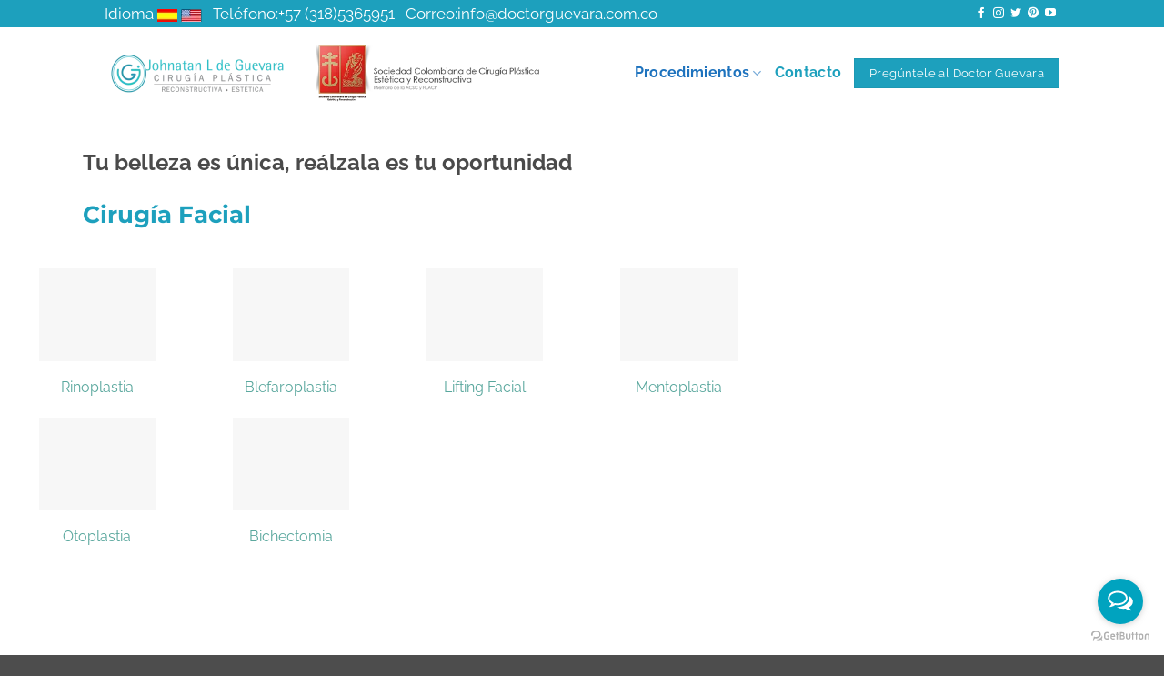

--- FILE ---
content_type: text/html; charset=UTF-8
request_url: https://cirujanoplasticobarranquilla.com/cirugia-facial/
body_size: 43584
content:
<!DOCTYPE html><html lang="es" prefix="og: https://ogp.me/ns#" class="loading-site no-js"><head>
<meta name="MobileOptimized" content="width" />
<meta name="HandheldFriendly" content="true" />
<meta name="generator" content="Drupal 11 (https://www.drupal.org)" />
<script data-no-optimize="1" defer src="[data-uri]"></script> <meta charset="UTF-8" /> <script type="litespeed/javascript" defer src="[data-uri]"></script> <link rel="profile" href="http://gmpg.org/xfn/11" /> <script type="litespeed/javascript" defer src="[data-uri]"></script> <meta name="viewport" content="width=device-width, initial-scale=1" /><title>Cirugía Facial | Cirujano Plástico Barranquilla Dr. Guevara</title><meta name="description" content="Cirugía Facial ✅ Dr Guevara, uno de los mejores cirujanos plásticos de Barranquilla. Especialista en Cirugía Facial y cirugía plástica"/><meta name="robots" content="follow, index, max-snippet:-1, max-video-preview:-1, max-image-preview:large"/><link rel="canonical" href="https://cirujanoplasticobarranquilla.com/cirugia-facial/" /><meta property="og:locale" content="es_ES" /><meta property="og:type" content="article" /><meta property="og:title" content="Cirugía Facial | Cirujano Plástico Barranquilla Dr. Guevara" /><meta property="og:description" content="Cirugía Facial ✅ Dr Guevara, uno de los mejores cirujanos plásticos de Barranquilla. Especialista en Cirugía Facial y cirugía plástica" /><meta property="og:url" content="https://cirujanoplasticobarranquilla.com/cirugia-facial/" /><meta property="og:site_name" content="Cirujano plástico Barranquilla Dr. Guevara - Cirugía Plástica y Estética" /><meta property="og:updated_time" content="2018-11-15T21:28:13-05:00" /><meta property="og:image" content="https://cirujanoplasticobarranquilla.com/storage/2018/10/la-mejor-cirugia-plastica-facial-de-barranquilla.jpg" /><meta property="og:image:secure_url" content="https://cirujanoplasticobarranquilla.com/storage/2018/10/la-mejor-cirugia-plastica-facial-de-barranquilla.jpg" /><meta property="og:image:width" content="1000" /><meta property="og:image:height" content="1000" /><meta property="og:image:alt" content="cirugia facial barranquilla" /><meta property="og:image:type" content="image/jpeg" /><meta property="article:published_time" content="2018-04-23T09:23:22-05:00" /><meta property="article:modified_time" content="2018-11-15T21:28:13-05:00" /><meta name="twitter:card" content="summary_large_image" /><meta name="twitter:title" content="Cirugía Facial | Cirujano Plástico Barranquilla Dr. Guevara" /><meta name="twitter:description" content="Cirugía Facial ✅ Dr Guevara, uno de los mejores cirujanos plásticos de Barranquilla. Especialista en Cirugía Facial y cirugía plástica" /><meta name="twitter:image" content="https://cirujanoplasticobarranquilla.com/storage/2018/10/la-mejor-cirugia-plastica-facial-de-barranquilla.jpg" /> <script type="application/ld+json" class="rank-math-schema-pro">{"@context":"https://schema.org","@graph":[{"@type":["Person","Organization"],"@id":"https://cirujanoplasticobarranquilla.com/#person","name":"Cirujano pl\u00e1stico Barranquilla Dr. Guevara - Cirug\u00eda Pl\u00e1stica y Est\u00e9tica"},{"@type":"WebSite","@id":"https://cirujanoplasticobarranquilla.com/#website","url":"https://cirujanoplasticobarranquilla.com","name":"Cirujano pl\u00e1stico Barranquilla Dr. Guevara - Cirug\u00eda Pl\u00e1stica y Est\u00e9tica","publisher":{"@id":"https://cirujanoplasticobarranquilla.com/#person"},"inLanguage":"es"},{"@type":"ImageObject","@id":"https://cirujanoplasticobarranquilla.com/storage/2018/10/la-mejor-cirugia-plastica-facial-de-barranquilla.jpg","url":"https://cirujanoplasticobarranquilla.com/storage/2018/10/la-mejor-cirugia-plastica-facial-de-barranquilla.jpg","width":"1000","height":"1000","caption":"cirugia facial barranquilla","inLanguage":"es"},{"@type":"BreadcrumbList","@id":"https://cirujanoplasticobarranquilla.com/cirugia-facial/#breadcrumb","itemListElement":[{"@type":"ListItem","position":"1","item":{"@id":"https://cirujanoplasticobarranquilla.com","name":"Cirujano Pl\u00e1stico Barranquilla Dr. Guevara"}},{"@type":"ListItem","position":"2","item":{"@id":"https://cirujanoplasticobarranquilla.com/cirugia-facial/","name":"Cirug\u00eda Facial"}}]},{"@type":"WebPage","@id":"https://cirujanoplasticobarranquilla.com/cirugia-facial/#webpage","url":"https://cirujanoplasticobarranquilla.com/cirugia-facial/","name":"Cirug\u00eda Facial | Cirujano Pl\u00e1stico Barranquilla Dr. Guevara","datePublished":"2018-04-23T09:23:22-05:00","dateModified":"2018-11-15T21:28:13-05:00","isPartOf":{"@id":"https://cirujanoplasticobarranquilla.com/#website"},"primaryImageOfPage":{"@id":"https://cirujanoplasticobarranquilla.com/storage/2018/10/la-mejor-cirugia-plastica-facial-de-barranquilla.jpg"},"inLanguage":"es","breadcrumb":{"@id":"https://cirujanoplasticobarranquilla.com/cirugia-facial/#breadcrumb"}},{"@type":"Person","@id":"https://cirujanoplasticobarranquilla.com/cirugia-facial/#author","name":"Johnatan","image":{"@type":"ImageObject","@id":"https://cirujanoplasticobarranquilla.com/core/cache/ls/avatar/f31b565fb4fa88fa9e28443cba61e205.jpg?rnd=48242","url":"https://cirujanoplasticobarranquilla.com/core/cache/ls/avatar/f31b565fb4fa88fa9e28443cba61e205.jpg?rnd=48242","caption":"Johnatan","inLanguage":"es"}},{"@type":"Article","headline":"Cirug\u00eda Facial | Cirujano Pl\u00e1stico Barranquilla Dr. Guevara","datePublished":"2018-04-23T09:23:22-05:00","dateModified":"2018-11-15T21:28:13-05:00","author":{"@id":"https://cirujanoplasticobarranquilla.com/cirugia-facial/#author","name":"Johnatan"},"publisher":{"@id":"https://cirujanoplasticobarranquilla.com/#person"},"description":"Cirug\u00eda Facial \u2705 Dr Guevara, uno de los mejores cirujanos pl\u00e1sticos de Barranquilla. Especialista en Cirug\u00eda Facial y cirug\u00eda pl\u00e1stica","name":"Cirug\u00eda Facial | Cirujano Pl\u00e1stico Barranquilla Dr. Guevara","@id":"https://cirujanoplasticobarranquilla.com/cirugia-facial/#richSnippet","isPartOf":{"@id":"https://cirujanoplasticobarranquilla.com/cirugia-facial/#webpage"},"image":{"@id":"https://cirujanoplasticobarranquilla.com/storage/2018/10/la-mejor-cirugia-plastica-facial-de-barranquilla.jpg"},"inLanguage":"es","mainEntityOfPage":{"@id":"https://cirujanoplasticobarranquilla.com/cirugia-facial/#webpage"}}]}</script> <link rel="alternate" type="application/rss+xml" title="Cirujano plástico Barranquilla Dr. Guevara -  Cirugía Plástica y Estética &raquo; Feed" href="https://cirujanoplasticobarranquilla.com/feed/" /><link rel="alternate" type="application/rss+xml" title="Cirujano plástico Barranquilla Dr. Guevara -  Cirugía Plástica y Estética &raquo; Feed de los comentarios" href="https://cirujanoplasticobarranquilla.com/comments/feed/" /><style id='wp-img-auto-sizes-contain-inline-css' type='text/css'>img:is([sizes=auto i],[sizes^="auto," i]){contain-intrinsic-size:3000px 1500px}
/*# sourceURL=wp-img-auto-sizes-contain-inline-css */</style><link data-optimized="2" rel="stylesheet" href="https://cirujanoplasticobarranquilla.com/core/cache/ls/css/2f0ce57e911747beec5b31c7a45c350e.css?rnd=48242" /><style id='toc-screen-inline-css' type='text/css'>div#toc_container {background: #f9f9f9;border: 1px solid #1da0bd;}div#toc_container p.toc_title {color: #1da0bd;}div#toc_container p.toc_title a,div#toc_container ul.toc_list a {color: #221dbd;}div#toc_container p.toc_title a:hover,div#toc_container ul.toc_list a:hover {color: #26c076;}div#toc_container p.toc_title a:hover,div#toc_container ul.toc_list a:hover {color: #26c076;}
/*# sourceURL=toc-screen-inline-css */</style><link rel='stylesheet' id='da_hm-custom-css' href='https://cirujanoplasticobarranquilla.com/storage/dahm_uploads/custom.css?rnd=48242' type='text/css' media='all' /><style id='flatsome-main-inline-css' type='text/css'>@font-face {
				font-family: "fl-icons";
				font-display: block;
				src: url(https://cirujanoplasticobarranquilla.com/core/views/flatsome/assets/css/icons/fl-icons.eot?v=3.20.4);
				src:
					url(https://cirujanoplasticobarranquilla.com/core/views/flatsome/assets/css/icons/fl-icons.eot#iefix?v=3.20.4) format("embedded-opentype"),
					url(https://cirujanoplasticobarranquilla.com/core/views/flatsome/assets/css/icons/fl-icons.woff2?v=3.20.4) format("woff2"),
					url(https://cirujanoplasticobarranquilla.com/core/views/flatsome/assets/css/icons/fl-icons.ttf?v=3.20.4) format("truetype"),
					url(https://cirujanoplasticobarranquilla.com/core/views/flatsome/assets/css/icons/fl-icons.woff?v=3.20.4) format("woff"),
					url(https://cirujanoplasticobarranquilla.com/core/views/flatsome/assets/css/icons/fl-icons.svg?v=3.20.4#fl-icons) format("svg");
			}
/*# sourceURL=flatsome-main-inline-css */</style> <script type="litespeed/javascript" data-src="https://cirujanoplasticobarranquilla.com/lib/js/jquery/jquery.min.js" id="jquery-core-js"></script> <style type="text/css">.wp-call-button{ display: none; } @media screen and (max-width: 650px) { .wp-call-button{display: block; position: fixed; text-decoration: none; z-index: 9999999999;width: 60px; height: 60px; border-radius: 50%;/*transform: scale(0.8);*/  left: 20px;  bottom: 20px; background: url( [data-uri] ) center/30px 30px no-repeat #269041 !important;} }</style><script type="litespeed/javascript" defer src="[data-uri]"></script><style id="custom-css" type="text/css">:root {--primary-color: #1da0bd;--fs-color-primary: #1da0bd;--fs-color-secondary: #C05530;--fs-color-success: #627D47;--fs-color-alert: #ccad68;--fs-color-base: #4a4a4a;--fs-experimental-link-color: #59a79d;--fs-experimental-link-color-hover: #111;}.tooltipster-base {--tooltip-color: #fff;--tooltip-bg-color: #000;}.off-canvas-right .mfp-content, .off-canvas-left .mfp-content {--drawer-width: 300px;}.header-main{height: 100px}#logo img{max-height: 100px}#logo{width:203px;}.header-top{min-height: 30px}.transparent .header-main{height: 90px}.transparent #logo img{max-height: 90px}.has-transparent + .page-title:first-of-type,.has-transparent + #main > .page-title,.has-transparent + #main > div > .page-title,.has-transparent + #main .page-header-wrapper:first-of-type .page-title{padding-top: 120px;}.header.show-on-scroll,.stuck .header-main{height:70px!important}.stuck #logo img{max-height: 70px!important}.header-bottom {background-color: #f1f1f1}.header-main .nav > li > a{line-height: 16px }.stuck .header-main .nav > li > a{line-height: 50px }@media (max-width: 549px) {.header-main{height: 70px}#logo img{max-height: 70px}}@media screen and (max-width: 549px){body{font-size: 100%;}}body{font-family: Raleway, sans-serif;}body {font-weight: 400;font-style: normal;}.nav > li > a {font-family: Raleway, sans-serif;}.mobile-sidebar-levels-2 .nav > li > ul > li > a {font-family: Raleway, sans-serif;}.nav > li > a,.mobile-sidebar-levels-2 .nav > li > ul > li > a {font-weight: 700;font-style: normal;}h1,h2,h3,h4,h5,h6,.heading-font, .off-canvas-center .nav-sidebar.nav-vertical > li > a{font-family: Montserrat, sans-serif;}h1,h2,h3,h4,h5,h6,.heading-font,.banner h1,.banner h2 {font-weight: 700;font-style: normal;}.alt-font{font-family: "Dancing Script", sans-serif;}.alt-font {font-weight: 400!important;font-style: normal!important;}.breadcrumbs{text-transform: none;}button,.button{text-transform: none;}.nav > li > a, .links > li > a{text-transform: none;}.section-title span{text-transform: none;}h3.widget-title,span.widget-title{text-transform: none;}.header:not(.transparent) .header-nav-main.nav > li > a {color: #1da0bd;}.header:not(.transparent) .header-nav-main.nav > li > a:hover,.header:not(.transparent) .header-nav-main.nav > li.active > a,.header:not(.transparent) .header-nav-main.nav > li.current > a,.header:not(.transparent) .header-nav-main.nav > li > a.active,.header:not(.transparent) .header-nav-main.nav > li > a.current{color: #1e73be;}.header-nav-main.nav-line-bottom > li > a:before,.header-nav-main.nav-line-grow > li > a:before,.header-nav-main.nav-line > li > a:before,.header-nav-main.nav-box > li > a:hover,.header-nav-main.nav-box > li.active > a,.header-nav-main.nav-pills > li > a:hover,.header-nav-main.nav-pills > li.active > a{color:#FFF!important;background-color: #1e73be;}.nav-vertical-fly-out > li + li {border-top-width: 1px; border-top-style: solid;}/* Custom CSS */h1, h2, h3, h4, h5, h6, .heading-font, .banner h1, .banner h2 {font-weight: 300;color: #1da0bd;}.button{font-weight: normal;}.gform_wrapper textarea.large {height: 32px;width: 100%;}.posted-on{display:none;}.byline{display:none;}.comments-link{display:none;}.comments-area{display:none;}.post-date{display:none;}.absolute-footer {color: white !important ;padding: 10px 0 15px;font-size: .9em;background-color: #06bfc9;}.kk-star-ratings.lft {float: inherit;margin-right: 100px;}.egpr-badge-template8 .egpr-business-badge-inner-wrap {position: relative;float: right;padding-right: 55%;}.egpr-ribbon-banner.egpr-ribbon-template8 {max-width: 1000px;}.post-meta is-small {display:none;}.autocomplete-suggestion {padding: 10px 0.75em;border-bottom: 1px solid rgba(0,0,0,0.05);display: -ms-flexbox;display: flex;-ms-flex-align: center;align-items: center;cursor: default;color: #4bafc4;}.hola {background-image: url('http://cirujanoplasticobarranquilla.com/storage/2018/11/USA.png');background-repeat: no-repeat;background-position: left;padding-left: 5px;}.label-new.menu-item > a:after{content:"Nuevo";}.label-hot.menu-item > a:after{content:"Caliente";}.label-sale.menu-item > a:after{content:"Oferta";}.label-popular.menu-item > a:after{content:"Populares";}</style><style type="text/css" id="wp-custom-css">.round {
	border: 3px solid #1e73be;
	border-radius: 50px 50px 50px 10px;
	margin-top: -150px;
	background-color:rgb(75, 175, 196);
	-webkit-box-shadow: -12px 10px 15px -9px rgba(0,0,0,0.75);
-moz-box-shadow: -12px 10px 15px -9px rgba(0,0,0,0.75);
box-shadow: -12px 10px 15px -9px rgba(0,0,0,0.75);
	padding-top: 20px
	
}

.round:hover {
display: inline-block;
  vertical-align: middle;
  -webkit-transform: perspective(1px) translateZ(0);
  transform: perspective(1px) translateZ(0);
  box-shadow: 0 0 1px rgba(0, 0, 0, 0);
  position: relative;
  -webkit-transition-property: color;
  transition-property: color;
  -webkit-transition-duration: 0.5s;
  transition-duration: 0.5s;
	
	border-radius: 50px 50px 50px 10px;
}

.round:before {
	border-radius: 50px 50px 50px 10px;
  content: "";
  position: absolute;
  z-index: -1;
  top: 0;
  left: 0;
  right: 0;
  bottom: 0;
  background: #2098D1;
	-webkit-transform: scaleY(0);
  transform: scaleY(0);
  -webkit-transform-origin: 50% 0;
  transform-origin: 50% 0;
  -webkit-transition-property: transform;
  transition-property: transform;
  -webkit-transition-duration: 0.5s;
  transition-duration: 0.5s;
	-webkit-transition-timing-function: ease-out;
  transition-timing-function: ease-out;
  
}
.round:hover, .hvr-bounce-to-bottom:focus, .hvr-bounce-to-bottom:active {
  color: white;
}
.round:hover:before, .round:focus:before, .round:active:before {
	border-radius: 50px 50px 50px 10px;
  -webkit-transform: scaleY(1);
  transform: scaleY(1);
  -webkit-transition-timing-function: cubic-bezier(0.52, 1.64, 0.37, 0.66);
  transition-timing-function: cubic-bezier(0.52, 1.64, 0.37, 0.66);
}

#snippet-box{
    background: #F5F5F5;
        font-family: inherit;
	border: 1px solid #ACACAC;
    font-size: 13px;
    padding: 0;
    margin: 0 0 15px 0;
    width: 100%;
    max-width: 600px;
	display: none;
}</style><style id="kirki-inline-styles">/* cyrillic-ext */
@font-face {
  font-family: 'Montserrat';
  font-style: normal;
  font-weight: 700;
  font-display: swap;
  src: url(https://cirujanoplasticobarranquilla.com/core/fonts/montserrat/JTUHjIg1_i6t8kCHKm4532VJOt5-QNFgpCuM73w0aXpsog.woff2) format('woff2');
  unicode-range: U+0460-052F, U+1C80-1C8A, U+20B4, U+2DE0-2DFF, U+A640-A69F, U+FE2E-FE2F;
}
/* cyrillic */
@font-face {
  font-family: 'Montserrat';
  font-style: normal;
  font-weight: 700;
  font-display: swap;
  src: url(https://cirujanoplasticobarranquilla.com/core/fonts/montserrat/JTUHjIg1_i6t8kCHKm4532VJOt5-QNFgpCuM73w9aXpsog.woff2) format('woff2');
  unicode-range: U+0301, U+0400-045F, U+0490-0491, U+04B0-04B1, U+2116;
}
/* vietnamese */
@font-face {
  font-family: 'Montserrat';
  font-style: normal;
  font-weight: 700;
  font-display: swap;
  src: url(https://cirujanoplasticobarranquilla.com/core/fonts/montserrat/JTUHjIg1_i6t8kCHKm4532VJOt5-QNFgpCuM73w2aXpsog.woff2) format('woff2');
  unicode-range: U+0102-0103, U+0110-0111, U+0128-0129, U+0168-0169, U+01A0-01A1, U+01AF-01B0, U+0300-0301, U+0303-0304, U+0308-0309, U+0323, U+0329, U+1EA0-1EF9, U+20AB;
}
/* latin-ext */
@font-face {
  font-family: 'Montserrat';
  font-style: normal;
  font-weight: 700;
  font-display: swap;
  src: url(https://cirujanoplasticobarranquilla.com/core/fonts/montserrat/JTUHjIg1_i6t8kCHKm4532VJOt5-QNFgpCuM73w3aXpsog.woff2) format('woff2');
  unicode-range: U+0100-02BA, U+02BD-02C5, U+02C7-02CC, U+02CE-02D7, U+02DD-02FF, U+0304, U+0308, U+0329, U+1D00-1DBF, U+1E00-1E9F, U+1EF2-1EFF, U+2020, U+20A0-20AB, U+20AD-20C0, U+2113, U+2C60-2C7F, U+A720-A7FF;
}
/* latin */
@font-face {
  font-family: 'Montserrat';
  font-style: normal;
  font-weight: 700;
  font-display: swap;
  src: url(https://cirujanoplasticobarranquilla.com/core/fonts/montserrat/JTUHjIg1_i6t8kCHKm4532VJOt5-QNFgpCuM73w5aXo.woff2) format('woff2');
  unicode-range: U+0000-00FF, U+0131, U+0152-0153, U+02BB-02BC, U+02C6, U+02DA, U+02DC, U+0304, U+0308, U+0329, U+2000-206F, U+20AC, U+2122, U+2191, U+2193, U+2212, U+2215, U+FEFF, U+FFFD;
}/* cyrillic-ext */
@font-face {
  font-family: 'Raleway';
  font-style: normal;
  font-weight: 400;
  font-display: swap;
  src: url(https://cirujanoplasticobarranquilla.com/core/fonts/raleway/1Ptug8zYS_SKggPNyCAIT5lu.woff2) format('woff2');
  unicode-range: U+0460-052F, U+1C80-1C8A, U+20B4, U+2DE0-2DFF, U+A640-A69F, U+FE2E-FE2F;
}
/* cyrillic */
@font-face {
  font-family: 'Raleway';
  font-style: normal;
  font-weight: 400;
  font-display: swap;
  src: url(https://cirujanoplasticobarranquilla.com/core/fonts/raleway/1Ptug8zYS_SKggPNyCkIT5lu.woff2) format('woff2');
  unicode-range: U+0301, U+0400-045F, U+0490-0491, U+04B0-04B1, U+2116;
}
/* vietnamese */
@font-face {
  font-family: 'Raleway';
  font-style: normal;
  font-weight: 400;
  font-display: swap;
  src: url(https://cirujanoplasticobarranquilla.com/core/fonts/raleway/1Ptug8zYS_SKggPNyCIIT5lu.woff2) format('woff2');
  unicode-range: U+0102-0103, U+0110-0111, U+0128-0129, U+0168-0169, U+01A0-01A1, U+01AF-01B0, U+0300-0301, U+0303-0304, U+0308-0309, U+0323, U+0329, U+1EA0-1EF9, U+20AB;
}
/* latin-ext */
@font-face {
  font-family: 'Raleway';
  font-style: normal;
  font-weight: 400;
  font-display: swap;
  src: url(https://cirujanoplasticobarranquilla.com/core/fonts/raleway/1Ptug8zYS_SKggPNyCMIT5lu.woff2) format('woff2');
  unicode-range: U+0100-02BA, U+02BD-02C5, U+02C7-02CC, U+02CE-02D7, U+02DD-02FF, U+0304, U+0308, U+0329, U+1D00-1DBF, U+1E00-1E9F, U+1EF2-1EFF, U+2020, U+20A0-20AB, U+20AD-20C0, U+2113, U+2C60-2C7F, U+A720-A7FF;
}
/* latin */
@font-face {
  font-family: 'Raleway';
  font-style: normal;
  font-weight: 400;
  font-display: swap;
  src: url(https://cirujanoplasticobarranquilla.com/core/fonts/raleway/1Ptug8zYS_SKggPNyC0ITw.woff2) format('woff2');
  unicode-range: U+0000-00FF, U+0131, U+0152-0153, U+02BB-02BC, U+02C6, U+02DA, U+02DC, U+0304, U+0308, U+0329, U+2000-206F, U+20AC, U+2122, U+2191, U+2193, U+2212, U+2215, U+FEFF, U+FFFD;
}
/* cyrillic-ext */
@font-face {
  font-family: 'Raleway';
  font-style: normal;
  font-weight: 700;
  font-display: swap;
  src: url(https://cirujanoplasticobarranquilla.com/core/fonts/raleway/1Ptug8zYS_SKggPNyCAIT5lu.woff2) format('woff2');
  unicode-range: U+0460-052F, U+1C80-1C8A, U+20B4, U+2DE0-2DFF, U+A640-A69F, U+FE2E-FE2F;
}
/* cyrillic */
@font-face {
  font-family: 'Raleway';
  font-style: normal;
  font-weight: 700;
  font-display: swap;
  src: url(https://cirujanoplasticobarranquilla.com/core/fonts/raleway/1Ptug8zYS_SKggPNyCkIT5lu.woff2) format('woff2');
  unicode-range: U+0301, U+0400-045F, U+0490-0491, U+04B0-04B1, U+2116;
}
/* vietnamese */
@font-face {
  font-family: 'Raleway';
  font-style: normal;
  font-weight: 700;
  font-display: swap;
  src: url(https://cirujanoplasticobarranquilla.com/core/fonts/raleway/1Ptug8zYS_SKggPNyCIIT5lu.woff2) format('woff2');
  unicode-range: U+0102-0103, U+0110-0111, U+0128-0129, U+0168-0169, U+01A0-01A1, U+01AF-01B0, U+0300-0301, U+0303-0304, U+0308-0309, U+0323, U+0329, U+1EA0-1EF9, U+20AB;
}
/* latin-ext */
@font-face {
  font-family: 'Raleway';
  font-style: normal;
  font-weight: 700;
  font-display: swap;
  src: url(https://cirujanoplasticobarranquilla.com/core/fonts/raleway/1Ptug8zYS_SKggPNyCMIT5lu.woff2) format('woff2');
  unicode-range: U+0100-02BA, U+02BD-02C5, U+02C7-02CC, U+02CE-02D7, U+02DD-02FF, U+0304, U+0308, U+0329, U+1D00-1DBF, U+1E00-1E9F, U+1EF2-1EFF, U+2020, U+20A0-20AB, U+20AD-20C0, U+2113, U+2C60-2C7F, U+A720-A7FF;
}
/* latin */
@font-face {
  font-family: 'Raleway';
  font-style: normal;
  font-weight: 700;
  font-display: swap;
  src: url(https://cirujanoplasticobarranquilla.com/core/fonts/raleway/1Ptug8zYS_SKggPNyC0ITw.woff2) format('woff2');
  unicode-range: U+0000-00FF, U+0131, U+0152-0153, U+02BB-02BC, U+02C6, U+02DA, U+02DC, U+0304, U+0308, U+0329, U+2000-206F, U+20AC, U+2122, U+2191, U+2193, U+2212, U+2215, U+FEFF, U+FFFD;
}/* vietnamese */
@font-face {
  font-family: 'Dancing Script';
  font-style: normal;
  font-weight: 400;
  font-display: swap;
  src: url(https://cirujanoplasticobarranquilla.com/core/fonts/dancing-script/If2cXTr6YS-zF4S-kcSWSVi_sxjsohD9F50Ruu7BMSo3Rep8ltA.woff2) format('woff2');
  unicode-range: U+0102-0103, U+0110-0111, U+0128-0129, U+0168-0169, U+01A0-01A1, U+01AF-01B0, U+0300-0301, U+0303-0304, U+0308-0309, U+0323, U+0329, U+1EA0-1EF9, U+20AB;
}
/* latin-ext */
@font-face {
  font-family: 'Dancing Script';
  font-style: normal;
  font-weight: 400;
  font-display: swap;
  src: url(https://cirujanoplasticobarranquilla.com/core/fonts/dancing-script/If2cXTr6YS-zF4S-kcSWSVi_sxjsohD9F50Ruu7BMSo3ROp8ltA.woff2) format('woff2');
  unicode-range: U+0100-02BA, U+02BD-02C5, U+02C7-02CC, U+02CE-02D7, U+02DD-02FF, U+0304, U+0308, U+0329, U+1D00-1DBF, U+1E00-1E9F, U+1EF2-1EFF, U+2020, U+20A0-20AB, U+20AD-20C0, U+2113, U+2C60-2C7F, U+A720-A7FF;
}
/* latin */
@font-face {
  font-family: 'Dancing Script';
  font-style: normal;
  font-weight: 400;
  font-display: swap;
  src: url(https://cirujanoplasticobarranquilla.com/core/fonts/dancing-script/If2cXTr6YS-zF4S-kcSWSVi_sxjsohD9F50Ruu7BMSo3Sup8.woff2) format('woff2');
  unicode-range: U+0000-00FF, U+0131, U+0152-0153, U+02BB-02BC, U+02C6, U+02DA, U+02DC, U+0304, U+0308, U+0329, U+2000-206F, U+20AC, U+2122, U+2191, U+2193, U+2212, U+2215, U+FEFF, U+FFFD;
}</style><noscript><style>.perfmatters-lazy[data-src]{display:none !important;}</style></noscript><style>body .perfmatters-lazy-css-bg:not([data-ll-status=entered]),body .perfmatters-lazy-css-bg:not([data-ll-status=entered]) *,body .perfmatters-lazy-css-bg:not([data-ll-status=entered])::before,body .perfmatters-lazy-css-bg:not([data-ll-status=entered])::after,body .perfmatters-lazy-css-bg:not([data-ll-status=entered]) *::before,body .perfmatters-lazy-css-bg:not([data-ll-status=entered]) *::after{background-image:none!important;will-change:transform;transition:opacity 0.025s ease-in,transform 0.025s ease-in!important;}</style><style id='global-styles-inline-css' type='text/css'>:root{--wp--preset--aspect-ratio--square: 1;--wp--preset--aspect-ratio--4-3: 4/3;--wp--preset--aspect-ratio--3-4: 3/4;--wp--preset--aspect-ratio--3-2: 3/2;--wp--preset--aspect-ratio--2-3: 2/3;--wp--preset--aspect-ratio--16-9: 16/9;--wp--preset--aspect-ratio--9-16: 9/16;--wp--preset--color--black: #000000;--wp--preset--color--cyan-bluish-gray: #abb8c3;--wp--preset--color--white: #ffffff;--wp--preset--color--pale-pink: #f78da7;--wp--preset--color--vivid-red: #cf2e2e;--wp--preset--color--luminous-vivid-orange: #ff6900;--wp--preset--color--luminous-vivid-amber: #fcb900;--wp--preset--color--light-green-cyan: #7bdcb5;--wp--preset--color--vivid-green-cyan: #00d084;--wp--preset--color--pale-cyan-blue: #8ed1fc;--wp--preset--color--vivid-cyan-blue: #0693e3;--wp--preset--color--vivid-purple: #9b51e0;--wp--preset--color--primary: #1da0bd;--wp--preset--color--secondary: #C05530;--wp--preset--color--success: #627D47;--wp--preset--color--alert: #ccad68;--wp--preset--gradient--vivid-cyan-blue-to-vivid-purple: linear-gradient(135deg,rgb(6,147,227) 0%,rgb(155,81,224) 100%);--wp--preset--gradient--light-green-cyan-to-vivid-green-cyan: linear-gradient(135deg,rgb(122,220,180) 0%,rgb(0,208,130) 100%);--wp--preset--gradient--luminous-vivid-amber-to-luminous-vivid-orange: linear-gradient(135deg,rgb(252,185,0) 0%,rgb(255,105,0) 100%);--wp--preset--gradient--luminous-vivid-orange-to-vivid-red: linear-gradient(135deg,rgb(255,105,0) 0%,rgb(207,46,46) 100%);--wp--preset--gradient--very-light-gray-to-cyan-bluish-gray: linear-gradient(135deg,rgb(238,238,238) 0%,rgb(169,184,195) 100%);--wp--preset--gradient--cool-to-warm-spectrum: linear-gradient(135deg,rgb(74,234,220) 0%,rgb(151,120,209) 20%,rgb(207,42,186) 40%,rgb(238,44,130) 60%,rgb(251,105,98) 80%,rgb(254,248,76) 100%);--wp--preset--gradient--blush-light-purple: linear-gradient(135deg,rgb(255,206,236) 0%,rgb(152,150,240) 100%);--wp--preset--gradient--blush-bordeaux: linear-gradient(135deg,rgb(254,205,165) 0%,rgb(254,45,45) 50%,rgb(107,0,62) 100%);--wp--preset--gradient--luminous-dusk: linear-gradient(135deg,rgb(255,203,112) 0%,rgb(199,81,192) 50%,rgb(65,88,208) 100%);--wp--preset--gradient--pale-ocean: linear-gradient(135deg,rgb(255,245,203) 0%,rgb(182,227,212) 50%,rgb(51,167,181) 100%);--wp--preset--gradient--electric-grass: linear-gradient(135deg,rgb(202,248,128) 0%,rgb(113,206,126) 100%);--wp--preset--gradient--midnight: linear-gradient(135deg,rgb(2,3,129) 0%,rgb(40,116,252) 100%);--wp--preset--font-size--small: 13px;--wp--preset--font-size--medium: 20px;--wp--preset--font-size--large: 36px;--wp--preset--font-size--x-large: 42px;--wp--preset--spacing--20: 0.44rem;--wp--preset--spacing--30: 0.67rem;--wp--preset--spacing--40: 1rem;--wp--preset--spacing--50: 1.5rem;--wp--preset--spacing--60: 2.25rem;--wp--preset--spacing--70: 3.38rem;--wp--preset--spacing--80: 5.06rem;--wp--preset--shadow--natural: 6px 6px 9px rgba(0, 0, 0, 0.2);--wp--preset--shadow--deep: 12px 12px 50px rgba(0, 0, 0, 0.4);--wp--preset--shadow--sharp: 6px 6px 0px rgba(0, 0, 0, 0.2);--wp--preset--shadow--outlined: 6px 6px 0px -3px rgb(255, 255, 255), 6px 6px rgb(0, 0, 0);--wp--preset--shadow--crisp: 6px 6px 0px rgb(0, 0, 0);}:where(body) { margin: 0; }.wp-site-blocks > .alignleft { float: left; margin-right: 2em; }.wp-site-blocks > .alignright { float: right; margin-left: 2em; }.wp-site-blocks > .aligncenter { justify-content: center; margin-left: auto; margin-right: auto; }:where(.is-layout-flex){gap: 0.5em;}:where(.is-layout-grid){gap: 0.5em;}.is-layout-flow > .alignleft{float: left;margin-inline-start: 0;margin-inline-end: 2em;}.is-layout-flow > .alignright{float: right;margin-inline-start: 2em;margin-inline-end: 0;}.is-layout-flow > .aligncenter{margin-left: auto !important;margin-right: auto !important;}.is-layout-constrained > .alignleft{float: left;margin-inline-start: 0;margin-inline-end: 2em;}.is-layout-constrained > .alignright{float: right;margin-inline-start: 2em;margin-inline-end: 0;}.is-layout-constrained > .aligncenter{margin-left: auto !important;margin-right: auto !important;}.is-layout-constrained > :where(:not(.alignleft):not(.alignright):not(.alignfull)){margin-left: auto !important;margin-right: auto !important;}body .is-layout-flex{display: flex;}.is-layout-flex{flex-wrap: wrap;align-items: center;}.is-layout-flex > :is(*, div){margin: 0;}body .is-layout-grid{display: grid;}.is-layout-grid > :is(*, div){margin: 0;}body{padding-top: 0px;padding-right: 0px;padding-bottom: 0px;padding-left: 0px;}a:where(:not(.wp-element-button)){text-decoration: none;}:root :where(.wp-element-button, .wp-block-button__link){background-color: #32373c;border-width: 0;color: #fff;font-family: inherit;font-size: inherit;font-style: inherit;font-weight: inherit;letter-spacing: inherit;line-height: inherit;padding-top: calc(0.667em + 2px);padding-right: calc(1.333em + 2px);padding-bottom: calc(0.667em + 2px);padding-left: calc(1.333em + 2px);text-decoration: none;text-transform: inherit;}.has-black-color{color: var(--wp--preset--color--black) !important;}.has-cyan-bluish-gray-color{color: var(--wp--preset--color--cyan-bluish-gray) !important;}.has-white-color{color: var(--wp--preset--color--white) !important;}.has-pale-pink-color{color: var(--wp--preset--color--pale-pink) !important;}.has-vivid-red-color{color: var(--wp--preset--color--vivid-red) !important;}.has-luminous-vivid-orange-color{color: var(--wp--preset--color--luminous-vivid-orange) !important;}.has-luminous-vivid-amber-color{color: var(--wp--preset--color--luminous-vivid-amber) !important;}.has-light-green-cyan-color{color: var(--wp--preset--color--light-green-cyan) !important;}.has-vivid-green-cyan-color{color: var(--wp--preset--color--vivid-green-cyan) !important;}.has-pale-cyan-blue-color{color: var(--wp--preset--color--pale-cyan-blue) !important;}.has-vivid-cyan-blue-color{color: var(--wp--preset--color--vivid-cyan-blue) !important;}.has-vivid-purple-color{color: var(--wp--preset--color--vivid-purple) !important;}.has-primary-color{color: var(--wp--preset--color--primary) !important;}.has-secondary-color{color: var(--wp--preset--color--secondary) !important;}.has-success-color{color: var(--wp--preset--color--success) !important;}.has-alert-color{color: var(--wp--preset--color--alert) !important;}.has-black-background-color{background-color: var(--wp--preset--color--black) !important;}.has-cyan-bluish-gray-background-color{background-color: var(--wp--preset--color--cyan-bluish-gray) !important;}.has-white-background-color{background-color: var(--wp--preset--color--white) !important;}.has-pale-pink-background-color{background-color: var(--wp--preset--color--pale-pink) !important;}.has-vivid-red-background-color{background-color: var(--wp--preset--color--vivid-red) !important;}.has-luminous-vivid-orange-background-color{background-color: var(--wp--preset--color--luminous-vivid-orange) !important;}.has-luminous-vivid-amber-background-color{background-color: var(--wp--preset--color--luminous-vivid-amber) !important;}.has-light-green-cyan-background-color{background-color: var(--wp--preset--color--light-green-cyan) !important;}.has-vivid-green-cyan-background-color{background-color: var(--wp--preset--color--vivid-green-cyan) !important;}.has-pale-cyan-blue-background-color{background-color: var(--wp--preset--color--pale-cyan-blue) !important;}.has-vivid-cyan-blue-background-color{background-color: var(--wp--preset--color--vivid-cyan-blue) !important;}.has-vivid-purple-background-color{background-color: var(--wp--preset--color--vivid-purple) !important;}.has-primary-background-color{background-color: var(--wp--preset--color--primary) !important;}.has-secondary-background-color{background-color: var(--wp--preset--color--secondary) !important;}.has-success-background-color{background-color: var(--wp--preset--color--success) !important;}.has-alert-background-color{background-color: var(--wp--preset--color--alert) !important;}.has-black-border-color{border-color: var(--wp--preset--color--black) !important;}.has-cyan-bluish-gray-border-color{border-color: var(--wp--preset--color--cyan-bluish-gray) !important;}.has-white-border-color{border-color: var(--wp--preset--color--white) !important;}.has-pale-pink-border-color{border-color: var(--wp--preset--color--pale-pink) !important;}.has-vivid-red-border-color{border-color: var(--wp--preset--color--vivid-red) !important;}.has-luminous-vivid-orange-border-color{border-color: var(--wp--preset--color--luminous-vivid-orange) !important;}.has-luminous-vivid-amber-border-color{border-color: var(--wp--preset--color--luminous-vivid-amber) !important;}.has-light-green-cyan-border-color{border-color: var(--wp--preset--color--light-green-cyan) !important;}.has-vivid-green-cyan-border-color{border-color: var(--wp--preset--color--vivid-green-cyan) !important;}.has-pale-cyan-blue-border-color{border-color: var(--wp--preset--color--pale-cyan-blue) !important;}.has-vivid-cyan-blue-border-color{border-color: var(--wp--preset--color--vivid-cyan-blue) !important;}.has-vivid-purple-border-color{border-color: var(--wp--preset--color--vivid-purple) !important;}.has-primary-border-color{border-color: var(--wp--preset--color--primary) !important;}.has-secondary-border-color{border-color: var(--wp--preset--color--secondary) !important;}.has-success-border-color{border-color: var(--wp--preset--color--success) !important;}.has-alert-border-color{border-color: var(--wp--preset--color--alert) !important;}.has-vivid-cyan-blue-to-vivid-purple-gradient-background{background: var(--wp--preset--gradient--vivid-cyan-blue-to-vivid-purple) !important;}.has-light-green-cyan-to-vivid-green-cyan-gradient-background{background: var(--wp--preset--gradient--light-green-cyan-to-vivid-green-cyan) !important;}.has-luminous-vivid-amber-to-luminous-vivid-orange-gradient-background{background: var(--wp--preset--gradient--luminous-vivid-amber-to-luminous-vivid-orange) !important;}.has-luminous-vivid-orange-to-vivid-red-gradient-background{background: var(--wp--preset--gradient--luminous-vivid-orange-to-vivid-red) !important;}.has-very-light-gray-to-cyan-bluish-gray-gradient-background{background: var(--wp--preset--gradient--very-light-gray-to-cyan-bluish-gray) !important;}.has-cool-to-warm-spectrum-gradient-background{background: var(--wp--preset--gradient--cool-to-warm-spectrum) !important;}.has-blush-light-purple-gradient-background{background: var(--wp--preset--gradient--blush-light-purple) !important;}.has-blush-bordeaux-gradient-background{background: var(--wp--preset--gradient--blush-bordeaux) !important;}.has-luminous-dusk-gradient-background{background: var(--wp--preset--gradient--luminous-dusk) !important;}.has-pale-ocean-gradient-background{background: var(--wp--preset--gradient--pale-ocean) !important;}.has-electric-grass-gradient-background{background: var(--wp--preset--gradient--electric-grass) !important;}.has-midnight-gradient-background{background: var(--wp--preset--gradient--midnight) !important;}.has-small-font-size{font-size: var(--wp--preset--font-size--small) !important;}.has-medium-font-size{font-size: var(--wp--preset--font-size--medium) !important;}.has-large-font-size{font-size: var(--wp--preset--font-size--large) !important;}.has-x-large-font-size{font-size: var(--wp--preset--font-size--x-large) !important;}
/*# sourceURL=global-styles-inline-css */</style></head><body class="wp-singular page-template page-template-page-blank page-template-page-blank-php page page-id-291 wp-theme-flatsome wp-child-theme-flatsome-guevara lightbox nav-dropdown-has-arrow nav-dropdown-has-shadow nav-dropdown-has-border parallax-mobile"><a class="skip-link screen-reader-text" href="#main">Saltar al contenido</a><div id="wrapper"><header id="header" class="header has-sticky sticky-jump"><div class="header-wrapper"><div id="top-bar" class="header-top hide-for-sticky nav-dark hide-for-medium"><div class="flex-row container"><div class="flex-col hide-for-medium flex-left"><ul class="nav nav-left medium-nav-center nav-small  nav-divided"><li class="html custom html_topbar_left"><p><span style="font-size: 140%;">Idioma <a href="http://cirujanoplasticobarranquilla.com/"><img data-lazyloaded="1" src="[data-uri]" class="size-full wp-image-24504" data-src="http://cirujanoplasticobarranquilla.com/storage/2018/11/espanol.jpg.webp" alt="Spanish" width="22" height="14" /> </a><a rel="nofollow" href="http://doctorguevara.us/"><img data-lazyloaded="1" src="[data-uri]" class="size-full wp-image-24507" data-src="http://cirujanoplasticobarranquilla.com/storage/2018/11/USA.png" alt="English" width="23" height="14" /></a>   Teléfono:+57 (318)5365951   Correo:info@doctorguevara.com.co</span></p></li></ul></div><div class="flex-col hide-for-medium flex-center"><ul class="nav nav-center nav-small  nav-divided"></ul></div><div class="flex-col hide-for-medium flex-right"><ul class="nav top-bar-nav nav-right nav-small  nav-divided"><li class="html header-social-icons ml-0"><div class="social-icons follow-icons" ><a href="https://www.facebook.com/Doctorguevaracp/" target="_blank" data-label="Facebook" class="icon plain tooltip facebook" title="Síguenos en Facebook" aria-label="Síguenos en Facebook" rel="noopener nofollow"><i class="icon-facebook" aria-hidden="true"></i></a><a href="https://www.instagram.com/Doctorguevaracp/" target="_blank" data-label="Instagram" class="icon plain tooltip instagram" title="Síguenos en Instagram" aria-label="Síguenos en Instagram" rel="noopener nofollow"><i class="icon-instagram" aria-hidden="true"></i></a><a href="https://twitter.com/Doctorguevaracp" data-label="Twitter" target="_blank" class="icon plain tooltip twitter" title="Síguenos en Twitter" aria-label="Síguenos en Twitter" rel="noopener nofollow"><i class="icon-twitter" aria-hidden="true"></i></a><a href="https://co.pinterest.com/Doctorguevaracp/" data-label="Pinterest" target="_blank" class="icon plain tooltip pinterest" title="Síguenos en Pinterest" aria-label="Síguenos en Pinterest" rel="noopener nofollow"><i class="icon-pinterest" aria-hidden="true"></i></a><a href="https://www.youtube.com/channel/UCV39B8xZ64yrjiqxN_dJSvA/featured" data-label="YouTube" target="_blank" class="icon plain tooltip youtube" title="Síguenos en Youtube" aria-label="Síguenos en Youtube" rel="noopener nofollow"><i class="icon-youtube" aria-hidden="true"></i></a></div></li></ul></div></div></div><div id="masthead" class="header-main "><div class="header-inner flex-row container logo-left medium-logo-center" role="navigation"><div id="logo" class="flex-col logo"><a href="https://cirujanoplasticobarranquilla.com/" title="Cirujano plástico Barranquilla Dr. Guevara &#8211;  Cirugía Plástica y Estética - Cirujano Plástico Barranquilla Dr Guevara" rel="home">
<img data-lazyloaded="1" src="[data-uri]" width="203" height="47" data-src="https://cirujanoplasticobarranquilla.com/storage/2018/05/cirujano-plastico-guevara-retina-e1563301975732.png.webp" class="header_logo header-logo" alt="Cirujano plástico Barranquilla Dr. Guevara &#8211;  Cirugía Plástica y Estética"/><img data-lazyloaded="1" src="[data-uri]" width="203" height="47" data-src="https://cirujanoplasticobarranquilla.com/storage/2018/05/cirujano-plastico-guevara-retina-e1563301975732.png.webp" class="header-logo-dark" alt="Cirujano plástico Barranquilla Dr. Guevara &#8211;  Cirugía Plástica y Estética"/></a></div><div class="flex-col show-for-medium flex-left"><ul class="mobile-nav nav nav-left "></ul></div><div class="flex-col hide-for-medium flex-left
flex-grow"><ul class="header-nav header-nav-main nav nav-left  nav-size-large nav-uppercase" ><li class="html custom html_topbar_right"><img data-lazyloaded="1" src="[data-uri]" data-src="http://cirujanoplasticobarranquilla.com/storage/2019/09/cirujano-plastico-certificado-sociedad-colombiana-de-cirugia-plastica.png.webp" alt="cirujano plastico certificado sociedad colombiana de cirugia plastica" width="250" height="106" /></li></ul></div><div class="flex-col hide-for-medium flex-right"><ul class="header-nav header-nav-main nav nav-right  nav-size-large nav-uppercase"><li id="menu-item-268" class="menu-item menu-item-type-custom menu-item-object-custom current-menu-ancestor current-menu-parent menu-item-has-children menu-item-268 active menu-item-design-default has-dropdown"><a href="#" class="nav-top-link" aria-expanded="false" aria-haspopup="menu">Procedimientos<i class="icon-angle-down" aria-hidden="true"></i></a><ul class="sub-menu nav-dropdown nav-dropdown-default"><li id="menu-item-476" class="menu-item menu-item-type-post_type menu-item-object-page current-menu-item page_item page-item-291 current_page_item menu-item-has-children menu-item-476 active nav-dropdown-col"><a href="https://cirujanoplasticobarranquilla.com/cirugia-facial/" aria-current="page">Cirugía Facial</a><ul class="sub-menu nav-column nav-dropdown-default"><li id="menu-item-575" class="menu-item menu-item-type-post_type menu-item-object-page menu-item-575"><a href="https://cirujanoplasticobarranquilla.com/bichectomia-barranquilla-colombia/">Bichectomía</a></li><li id="menu-item-576" class="menu-item menu-item-type-post_type menu-item-object-page menu-item-576"><a href="https://cirujanoplasticobarranquilla.com/mentoplastia-cirugia-menton-barranquilla/">Mentoplastia o cirugía del mentón</a></li><li id="menu-item-577" class="menu-item menu-item-type-post_type menu-item-object-page menu-item-577"><a href="https://cirujanoplasticobarranquilla.com/otoplastia-en-barranquilla/">Otoplastia</a></li><li id="menu-item-578" class="menu-item menu-item-type-post_type menu-item-object-page menu-item-578"><a href="https://cirujanoplasticobarranquilla.com/lifting-facial-en-barranquilla/">Lifting Facial</a></li><li id="menu-item-579" class="menu-item menu-item-type-post_type menu-item-object-page menu-item-579"><a href="https://cirujanoplasticobarranquilla.com/blefaroplastia-barranquilla/">Blefaroplastia</a></li><li id="menu-item-580" class="menu-item menu-item-type-post_type menu-item-object-page menu-item-580"><a href="https://cirujanoplasticobarranquilla.com/rinoplastia-barranquilla/">Rinoplastia</a></li></ul></li><li id="menu-item-257" class="menu-item menu-item-type-custom menu-item-object-custom menu-item-has-children menu-item-257 nav-dropdown-col"><a href="#">Cirugía Corporal</a><ul class="sub-menu nav-column nav-dropdown-default"><li id="menu-item-649" class="menu-item menu-item-type-post_type menu-item-object-page menu-item-649"><a href="https://cirujanoplasticobarranquilla.com/mamoplastia-de-aumento-en-barranquilla/">Mamoplastia de aumento</a></li><li id="menu-item-648" class="menu-item menu-item-type-post_type menu-item-object-page menu-item-648"><a href="https://cirujanoplasticobarranquilla.com/mamoplastia-de-reduccion-en-barranquilla/">Mamoplastia de reducción</a></li><li id="menu-item-647" class="menu-item menu-item-type-post_type menu-item-object-page menu-item-647"><a href="https://cirujanoplasticobarranquilla.com/pexia-mamaria-levantamiento-senos-barranquilla/">Levantamiento de senos</a></li><li id="menu-item-789" class="menu-item menu-item-type-post_type menu-item-object-page menu-item-789"><a href="https://cirujanoplasticobarranquilla.com/abdominoplastia-lipectomia-barranquilla/">Abdominoplastia Barranquilla Colombia Precio</a></li><li id="menu-item-913" class="menu-item menu-item-type-post_type menu-item-object-page menu-item-913"><a href="https://cirujanoplasticobarranquilla.com/gluteoplastia/">Gluteoplastia Barranquilla Colombia Precio</a></li><li id="menu-item-646" class="menu-item menu-item-type-post_type menu-item-object-page menu-item-646"><a href="https://cirujanoplasticobarranquilla.com/liposuccion-barranquilla-2/">Liposucción o lipoescultura, lipo 360 en Barranquilla Colombia Precio</a></li><li id="menu-item-51227" class="menu-item menu-item-type-post_type menu-item-object-page menu-item-51227"><a href="https://cirujanoplasticobarranquilla.com/lipoinyeccion-glutea/">Lipoinyección Glútea Barranquilla Colombia Precio</a></li><li id="menu-item-53557" class="menu-item menu-item-type-post_type menu-item-object-page menu-item-53557"><a href="https://cirujanoplasticobarranquilla.com/lipolisis-laser-barranquilla/">Lipolisis laser Barranquilla</a></li></ul></li><li id="menu-item-258" class="menu-item menu-item-type-custom menu-item-object-custom menu-item-has-children menu-item-258 nav-dropdown-col"><a href="#">Sin cirugía</a><ul class="sub-menu nav-column nav-dropdown-default"><li id="menu-item-926" class="menu-item menu-item-type-post_type menu-item-object-page menu-item-926"><a href="https://cirujanoplasticobarranquilla.com/reduccion-arrugas-barranquilla/">Reducción de arrugas</a></li><li id="menu-item-948" class="menu-item menu-item-type-post_type menu-item-object-page menu-item-948"><a href="https://cirujanoplasticobarranquilla.com/relleno-de-pomulos/">Relleno de pómulos Barranquilla</a></li><li id="menu-item-949" class="menu-item menu-item-type-post_type menu-item-object-page menu-item-949"><a href="https://cirujanoplasticobarranquilla.com/aumento-de-labios-barranquilla/">Aumento de labios Barranquilla Colombia Precio</a></li><li id="menu-item-2942" class="menu-item menu-item-type-post_type menu-item-object-page menu-item-2942"><a href="https://cirujanoplasticobarranquilla.com/rejuvenecimiento-facial-sin-cirugia/">Rejuvenecimiento facial sin cirugía</a></li><li id="menu-item-53899" class="menu-item menu-item-type-post_type menu-item-object-page menu-item-53899"><a href="https://cirujanoplasticobarranquilla.com/botox-barranquilla/">Botox</a></li></ul></li></ul></li><li id="menu-item-927" class="menu-item menu-item-type-post_type menu-item-object-page menu-item-927 menu-item-design-default"><a href="https://cirujanoplasticobarranquilla.com/contacto/" class="nav-top-link">Contacto</a></li><li class="html header-button-1"><div class="header-button">
<a href="/preguntas-cirujano-plastico-barranquilla-dr-guevara/" class="button primary" >
<span>Pregúntele al Doctor Guevara</span>
</a></div></li></ul></div><div class="flex-col show-for-medium flex-right"><ul class="mobile-nav nav nav-right "><li class="nav-icon has-icon">
<a href="#" class="is-small" data-open="#main-menu" data-pos="center" data-bg="main-menu-overlay" role="button" aria-label="Menú" aria-controls="main-menu" aria-expanded="false" aria-haspopup="dialog" data-flatsome-role-button>
<i class="icon-menu" aria-hidden="true"></i>					</a></li></ul></div></div></div><div class="header-bg-container fill"><div class="header-bg-image fill"></div><div class="header-bg-color fill"></div></div></div></header><main id="main" class=""><div id="content" role="main" class="content-area"><section class="section has-parallax" id="section_90188607"><div class="section-bg fill" data-parallax-container=".section" data-parallax-background data-parallax="-6">
<img data-lazyloaded="1" src="[data-uri]" fetchpriority="high" decoding="async" width="1400" height="681" data-src="https://cirujanoplasticobarranquilla.com/storage/2018/11/CIRUGIA-PLASTICA-FACIAL-BOGOTA-COLOMBIA.jpg.webp" class="bg attachment- size-" alt="cirugia estetica facial barranquilla colombia" /><div class="section-bg-overlay absolute fill"></div></div><div class="section-content relative"><div class="row row-full-width"  id="row-446890329"><div id="col-56453090" class="col small-12 large-12"  ><div class="col-inner"  ><p style="text-align: left;"><strong><span style="font-size: 150%;">Tu belleza es única, reálzala es tu oportunidad</span></strong></p><h2 style="text-align: left;">Cirugía Facial</h2></div></div><style>#row-446890329 > .col > .col-inner {
  padding: 0px 0px 0px 76px;
}</style></div><div class="row row-full-width"  id="row-904347401"><div id="col-56274690" class="col medium-8 small-12 large-8"  ><div class="col-inner"  ><div class="row"  id="row-462780934"><div id="col-2045130965" class="col medium-3 small-6 large-3"  ><div class="col-inner text-center"  ><div class="img has-hover x md-x lg-x y md-y lg-y" id="image_2033805213">
<a class="" href="/rinoplastia-barranquilla/" ><div class="img-inner dark" >
<img decoding="async" width="244" height="195" src="data:image/svg+xml,%3Csvg%20xmlns=&#039;http://www.w3.org/2000/svg&#039;%20width=&#039;244&#039;%20height=&#039;195&#039;%20viewBox=&#039;0%200%20244%20195&#039;%3E%3C/svg%3E" data-src="data:image/svg+xml,%3Csvg%20viewBox%3D%220%200%20244%20195%22%20xmlns%3D%22http%3A%2F%2Fwww.w3.org%2F2000%2Fsvg%22%3E%3C%2Fsvg%3E" class="lazy-load attachment-large size-large perfmatters-lazy" alt="cirugia plástica de rinoplastia barranquilla" srcset data-srcset="https://cirujanoplasticobarranquilla.com/storage/2018/05/rinoplastia-en-barranquilla-1.png 244w, https://cirujanoplasticobarranquilla.com/storage/2018/05/rinoplastia-en-barranquilla-1-183x146.png 183w, https://cirujanoplasticobarranquilla.com/storage/2018/05/rinoplastia-en-barranquilla-1-50x40.png 50w, https://cirujanoplasticobarranquilla.com/storage/2018/05/rinoplastia-en-barranquilla-1-94x75.png 94w" data-sizes="(max-width: 244px) 100vw, 244px" /><noscript><img decoding="async" width="244" height="195" src="data:image/svg+xml,%3Csvg%20viewBox%3D%220%200%20244%20195%22%20xmlns%3D%22http%3A%2F%2Fwww.w3.org%2F2000%2Fsvg%22%3E%3C%2Fsvg%3E" data-src="https://cirujanoplasticobarranquilla.com/storage/2018/05/rinoplastia-en-barranquilla-1.png" class="lazy-load attachment-large size-large" alt="cirugia plástica de rinoplastia barranquilla" srcset="" data-srcset="https://cirujanoplasticobarranquilla.com/storage/2018/05/rinoplastia-en-barranquilla-1.png 244w, https://cirujanoplasticobarranquilla.com/storage/2018/05/rinoplastia-en-barranquilla-1-183x146.png 183w, https://cirujanoplasticobarranquilla.com/storage/2018/05/rinoplastia-en-barranquilla-1-50x40.png 50w, https://cirujanoplasticobarranquilla.com/storage/2018/05/rinoplastia-en-barranquilla-1-94x75.png 94w" sizes="(max-width: 244px) 100vw, 244px" /></noscript></div>
</a><style>#image_2033805213 {
  width: 70%;
}</style></div><p style="text-align: center;"><a href="/rinoplastia-barranquilla/">Rinoplastia</a></p><div class="img has-hover x md-x lg-x y md-y lg-y" id="image_1124664033">
<a class="" href="/otoplastia-en-barranquilla/" ><div class="img-inner dark" >
<img decoding="async" width="244" height="195" src="data:image/svg+xml,%3Csvg%20xmlns=&#039;http://www.w3.org/2000/svg&#039;%20width=&#039;244&#039;%20height=&#039;195&#039;%20viewBox=&#039;0%200%20244%20195&#039;%3E%3C/svg%3E" data-src="data:image/svg+xml,%3Csvg%20viewBox%3D%220%200%20244%20195%22%20xmlns%3D%22http%3A%2F%2Fwww.w3.org%2F2000%2Fsvg%22%3E%3C%2Fsvg%3E" class="lazy-load attachment-large size-large perfmatters-lazy" alt="cirugía plástica de orejas en Barranquilla" srcset data-srcset="https://cirujanoplasticobarranquilla.com/storage/2018/05/otoplastia-barranquilla.png 244w, https://cirujanoplasticobarranquilla.com/storage/2018/05/otoplastia-barranquilla-183x146.png 183w, https://cirujanoplasticobarranquilla.com/storage/2018/05/otoplastia-barranquilla-50x40.png 50w, https://cirujanoplasticobarranquilla.com/storage/2018/05/otoplastia-barranquilla-94x75.png 94w" data-sizes="(max-width: 244px) 100vw, 244px" /><noscript><img decoding="async" width="244" height="195" src="data:image/svg+xml,%3Csvg%20viewBox%3D%220%200%20244%20195%22%20xmlns%3D%22http%3A%2F%2Fwww.w3.org%2F2000%2Fsvg%22%3E%3C%2Fsvg%3E" data-src="https://cirujanoplasticobarranquilla.com/storage/2018/05/otoplastia-barranquilla.png" class="lazy-load attachment-large size-large" alt="cirugía plástica de orejas en Barranquilla" srcset="" data-srcset="https://cirujanoplasticobarranquilla.com/storage/2018/05/otoplastia-barranquilla.png 244w, https://cirujanoplasticobarranquilla.com/storage/2018/05/otoplastia-barranquilla-183x146.png 183w, https://cirujanoplasticobarranquilla.com/storage/2018/05/otoplastia-barranquilla-50x40.png 50w, https://cirujanoplasticobarranquilla.com/storage/2018/05/otoplastia-barranquilla-94x75.png 94w" sizes="(max-width: 244px) 100vw, 244px" /></noscript></div>
</a><style>#image_1124664033 {
  width: 70%;
}</style></div><p style="text-align: center;"><a href="/otoplastia-en-barranquilla/">Otoplastia</a></p></div></div><div id="col-331735878" class="col medium-3 small-6 large-3"  ><div class="col-inner text-center"  ><div class="img has-hover x md-x lg-x y md-y lg-y" id="image_1946064218">
<a class="" href="/blefaroplastia-barranquilla/" ><div class="img-inner dark" >
<img decoding="async" width="244" height="195" src="data:image/svg+xml,%3Csvg%20xmlns=&#039;http://www.w3.org/2000/svg&#039;%20width=&#039;244&#039;%20height=&#039;195&#039;%20viewBox=&#039;0%200%20244%20195&#039;%3E%3C/svg%3E" data-src="data:image/svg+xml,%3Csvg%20viewBox%3D%220%200%20244%20195%22%20xmlns%3D%22http%3A%2F%2Fwww.w3.org%2F2000%2Fsvg%22%3E%3C%2Fsvg%3E" class="lazy-load attachment-large size-large perfmatters-lazy" alt="cirujano plástico experto en blefaroplastia" srcset data-srcset="https://cirujanoplasticobarranquilla.com/storage/2018/05/cirugia-parpados-blefaroplastia-barranquilla.png 244w, https://cirujanoplasticobarranquilla.com/storage/2018/05/cirugia-parpados-blefaroplastia-barranquilla-183x146.png 183w, https://cirujanoplasticobarranquilla.com/storage/2018/05/cirugia-parpados-blefaroplastia-barranquilla-50x40.png 50w, https://cirujanoplasticobarranquilla.com/storage/2018/05/cirugia-parpados-blefaroplastia-barranquilla-94x75.png 94w" data-sizes="(max-width: 244px) 100vw, 244px" /><noscript><img decoding="async" width="244" height="195" src="data:image/svg+xml,%3Csvg%20viewBox%3D%220%200%20244%20195%22%20xmlns%3D%22http%3A%2F%2Fwww.w3.org%2F2000%2Fsvg%22%3E%3C%2Fsvg%3E" data-src="https://cirujanoplasticobarranquilla.com/storage/2018/05/cirugia-parpados-blefaroplastia-barranquilla.png" class="lazy-load attachment-large size-large" alt="cirujano plástico experto en blefaroplastia" srcset="" data-srcset="https://cirujanoplasticobarranquilla.com/storage/2018/05/cirugia-parpados-blefaroplastia-barranquilla.png 244w, https://cirujanoplasticobarranquilla.com/storage/2018/05/cirugia-parpados-blefaroplastia-barranquilla-183x146.png 183w, https://cirujanoplasticobarranquilla.com/storage/2018/05/cirugia-parpados-blefaroplastia-barranquilla-50x40.png 50w, https://cirujanoplasticobarranquilla.com/storage/2018/05/cirugia-parpados-blefaroplastia-barranquilla-94x75.png 94w" sizes="(max-width: 244px) 100vw, 244px" /></noscript></div>
</a><style>#image_1946064218 {
  width: 70%;
}</style></div><p style="text-align: center;"><a href="/blefaroplastia-barranquilla/">Blefaroplastia</a></p><div class="img has-hover x md-x lg-x y md-y lg-y" id="image_1336230202">
<a class="" href="/bichectomia-barranquilla-colombia/" ><div class="img-inner dark" >
<img decoding="async" width="244" height="195" src="data:image/svg+xml,%3Csvg%20xmlns=&#039;http://www.w3.org/2000/svg&#039;%20width=&#039;244&#039;%20height=&#039;195&#039;%20viewBox=&#039;0%200%20244%20195&#039;%3E%3C/svg%3E" data-src="data:image/svg+xml,%3Csvg%20viewBox%3D%220%200%20244%20195%22%20xmlns%3D%22http%3A%2F%2Fwww.w3.org%2F2000%2Fsvg%22%3E%3C%2Fsvg%3E" class="lazy-load attachment-large size-large perfmatters-lazy" alt="operación de cachetes" srcset data-srcset="https://cirujanoplasticobarranquilla.com/storage/2018/05/bichectomia-barranquilla.png 244w, https://cirujanoplasticobarranquilla.com/storage/2018/05/bichectomia-barranquilla-183x146.png 183w, https://cirujanoplasticobarranquilla.com/storage/2018/05/bichectomia-barranquilla-50x40.png 50w, https://cirujanoplasticobarranquilla.com/storage/2018/05/bichectomia-barranquilla-94x75.png 94w" data-sizes="(max-width: 244px) 100vw, 244px" /><noscript><img decoding="async" width="244" height="195" src="data:image/svg+xml,%3Csvg%20viewBox%3D%220%200%20244%20195%22%20xmlns%3D%22http%3A%2F%2Fwww.w3.org%2F2000%2Fsvg%22%3E%3C%2Fsvg%3E" data-src="https://cirujanoplasticobarranquilla.com/storage/2018/05/bichectomia-barranquilla.png" class="lazy-load attachment-large size-large" alt="operación de cachetes" srcset="" data-srcset="https://cirujanoplasticobarranquilla.com/storage/2018/05/bichectomia-barranquilla.png 244w, https://cirujanoplasticobarranquilla.com/storage/2018/05/bichectomia-barranquilla-183x146.png 183w, https://cirujanoplasticobarranquilla.com/storage/2018/05/bichectomia-barranquilla-50x40.png 50w, https://cirujanoplasticobarranquilla.com/storage/2018/05/bichectomia-barranquilla-94x75.png 94w" sizes="(max-width: 244px) 100vw, 244px" /></noscript></div>
</a><style>#image_1336230202 {
  width: 70%;
}</style></div><p style="text-align: center;"><a href="/bichectomia-barranquilla-colombia/">Bichectomia</a></p></div></div><div id="col-1087045426" class="col medium-3 small-6 large-3"  ><div class="col-inner text-center"  ><div class="img has-hover x md-x lg-x y md-y lg-y" id="image_1318100980"><div class="img-inner dark" >
<img decoding="async" width="244" height="195" src="data:image/svg+xml,%3Csvg%20xmlns=&#039;http://www.w3.org/2000/svg&#039;%20width=&#039;244&#039;%20height=&#039;195&#039;%20viewBox=&#039;0%200%20244%20195&#039;%3E%3C/svg%3E" data-src="data:image/svg+xml,%3Csvg%20viewBox%3D%220%200%20244%20195%22%20xmlns%3D%22http%3A%2F%2Fwww.w3.org%2F2000%2Fsvg%22%3E%3C%2Fsvg%3E" class="lazy-load attachment-large size-large perfmatters-lazy" alt="cirujano plástico experto en face lift barranquilla" srcset data-srcset="https://cirujanoplasticobarranquilla.com/storage/2018/05/face-lift-barranquilla.png 244w, https://cirujanoplasticobarranquilla.com/storage/2018/05/face-lift-barranquilla-183x146.png 183w, https://cirujanoplasticobarranquilla.com/storage/2018/05/face-lift-barranquilla-50x40.png 50w, https://cirujanoplasticobarranquilla.com/storage/2018/05/face-lift-barranquilla-94x75.png 94w" data-sizes="(max-width: 244px) 100vw, 244px" /><noscript><img decoding="async" width="244" height="195" src="data:image/svg+xml,%3Csvg%20viewBox%3D%220%200%20244%20195%22%20xmlns%3D%22http%3A%2F%2Fwww.w3.org%2F2000%2Fsvg%22%3E%3C%2Fsvg%3E" data-src="https://cirujanoplasticobarranquilla.com/storage/2018/05/face-lift-barranquilla.png" class="lazy-load attachment-large size-large" alt="cirujano plástico experto en face lift barranquilla" srcset="" data-srcset="https://cirujanoplasticobarranquilla.com/storage/2018/05/face-lift-barranquilla.png 244w, https://cirujanoplasticobarranquilla.com/storage/2018/05/face-lift-barranquilla-183x146.png 183w, https://cirujanoplasticobarranquilla.com/storage/2018/05/face-lift-barranquilla-50x40.png 50w, https://cirujanoplasticobarranquilla.com/storage/2018/05/face-lift-barranquilla-94x75.png 94w" sizes="(max-width: 244px) 100vw, 244px" /></noscript></div><style>#image_1318100980 {
  width: 70%;
}</style></div><p style="text-align: center;"><a href="/lifting-facial-en-barranquilla/">Lifting Facial</a></p></div></div><div id="col-1282876918" class="col medium-3 small-6 large-3"  ><div class="col-inner text-center"  ><div class="img has-hover x md-x lg-x y md-y lg-y" id="image_1277527684">
<a class="" href="/mentoplastia-cirugia-menton-barranquilla/" ><div class="img-inner dark" >
<img decoding="async" width="244" height="195" src="data:image/svg+xml,%3Csvg%20xmlns=&#039;http://www.w3.org/2000/svg&#039;%20width=&#039;244&#039;%20height=&#039;195&#039;%20viewBox=&#039;0%200%20244%20195&#039;%3E%3C/svg%3E" data-src="data:image/svg+xml,%3Csvg%20viewBox%3D%220%200%20244%20195%22%20xmlns%3D%22http%3A%2F%2Fwww.w3.org%2F2000%2Fsvg%22%3E%3C%2Fsvg%3E" class="lazy-load attachment-large size-large perfmatters-lazy" alt="cirugia plastica de mentoplastia en barranquilla" srcset data-srcset="https://cirujanoplasticobarranquilla.com/storage/2018/05/menoplastia-cirugia-menton-barranquilla.png 244w, https://cirujanoplasticobarranquilla.com/storage/2018/05/menoplastia-cirugia-menton-barranquilla-183x146.png 183w, https://cirujanoplasticobarranquilla.com/storage/2018/05/menoplastia-cirugia-menton-barranquilla-50x40.png 50w, https://cirujanoplasticobarranquilla.com/storage/2018/05/menoplastia-cirugia-menton-barranquilla-94x75.png 94w" data-sizes="(max-width: 244px) 100vw, 244px" /><noscript><img decoding="async" width="244" height="195" src="data:image/svg+xml,%3Csvg%20viewBox%3D%220%200%20244%20195%22%20xmlns%3D%22http%3A%2F%2Fwww.w3.org%2F2000%2Fsvg%22%3E%3C%2Fsvg%3E" data-src="https://cirujanoplasticobarranquilla.com/storage/2018/05/menoplastia-cirugia-menton-barranquilla.png" class="lazy-load attachment-large size-large" alt="cirugia plastica de mentoplastia en barranquilla" srcset="" data-srcset="https://cirujanoplasticobarranquilla.com/storage/2018/05/menoplastia-cirugia-menton-barranquilla.png 244w, https://cirujanoplasticobarranquilla.com/storage/2018/05/menoplastia-cirugia-menton-barranquilla-183x146.png 183w, https://cirujanoplasticobarranquilla.com/storage/2018/05/menoplastia-cirugia-menton-barranquilla-50x40.png 50w, https://cirujanoplasticobarranquilla.com/storage/2018/05/menoplastia-cirugia-menton-barranquilla-94x75.png 94w" sizes="(max-width: 244px) 100vw, 244px" /></noscript></div>
</a><style>#image_1277527684 {
  width: 70%;
}</style></div><p style="text-align: center;"><a href="/mentoplastia-cirugia-menton-barranquilla/">Mentoplastia</a></p></div></div></div></div></div><div id="col-1590703018" class="col medium-4 small-12 large-4"  ><div class="col-inner"  ></div></div></div></div><style>#section_90188607 {
  padding-top: 30px;
  padding-bottom: 30px;
}
#section_90188607 .section-bg-overlay {
  background-color: rgba(255, 255, 255, 0.52);
}</style></section><section class="section" id="section_1536500505"><div class="section-bg fill" ></div><div class="section-content relative"><div class="row"  id="row-1512460306"><div id="col-665706390" class="col medium-6 small-12 large-6"  ><div class="col-inner text-center"  ><h2><span style="color: #1da0bd;">Cirujano Plástico Dr. Johnatan L de Guevara </span></h2><p style="text-align: justify;">Cirujano plástico, reconstructivo y estético, título otorgado por la Universidad Simón Bolívar de Barranquilla – Hospital Universitario Erasmo Meoz – con extensa preparación en estética facial y corporal, tanto quirúrgica como no quirúrgica. Entre los sitios de rotación (sitios de preparación) se encuentran los siguientes:</p>
<a href="/cirujano-plastico-en-barranquilla/" class="button primary lowercase" >
<span>Ver perfil completo</span>
</a><a href="/testimonios-cirujano-plastico-barranquilla-dr-guevara/" class="button primary is-outline lowercase" >
<span>Testimonios</span>
</a></div></div><div id="col-1368163500" class="col medium-6 small-12 large-6"  ><div class="col-inner"  ><div class="img has-hover x md-x lg-x y md-y lg-y" id="image_1154539176"><div class="img-inner dark" style="margin:0px 0px -60px 0px;">
<img decoding="async" width="800" height="800" src="data:image/svg+xml,%3Csvg%20xmlns=&#039;http://www.w3.org/2000/svg&#039;%20width=&#039;800&#039;%20height=&#039;800&#039;%20viewBox=&#039;0%200%20800%20800&#039;%3E%3C/svg%3E" data-src="data:image/svg+xml,%3Csvg%20viewBox%3D%220%200%20800%20800%22%20xmlns%3D%22http%3A%2F%2Fwww.w3.org%2F2000%2Fsvg%22%3E%3C%2Fsvg%3E" class="lazy-load attachment-large size-large perfmatters-lazy" alt="Cirugía plástica barranquilla" srcset data-srcset="https://cirujanoplasticobarranquilla.com/storage/2018/05/doctor-guevara-cirujano-plastico-colombia.png.webp 800w, https://cirujanoplasticobarranquilla.com/storage/2018/05/doctor-guevara-cirujano-plastico-colombia-150x150.png.webp 150w, https://cirujanoplasticobarranquilla.com/storage/2018/05/doctor-guevara-cirujano-plastico-colombia-300x300.png.webp 300w, https://cirujanoplasticobarranquilla.com/storage/2018/05/doctor-guevara-cirujano-plastico-colombia-768x768.png.webp 768w, https://cirujanoplasticobarranquilla.com/storage/2018/05/doctor-guevara-cirujano-plastico-colombia-146x146.png.webp 146w, https://cirujanoplasticobarranquilla.com/storage/2018/05/doctor-guevara-cirujano-plastico-colombia-50x50.png.webp 50w, https://cirujanoplasticobarranquilla.com/storage/2018/05/doctor-guevara-cirujano-plastico-colombia-75x75.png.webp 75w, https://cirujanoplasticobarranquilla.com/storage/2018/05/doctor-guevara-cirujano-plastico-colombia-85x85.png.webp 85w, https://cirujanoplasticobarranquilla.com/storage/2018/05/doctor-guevara-cirujano-plastico-colombia-80x80.png.webp 80w" data-sizes="(max-width: 800px) 100vw, 800px" /><noscript><img decoding="async" width="800" height="800" src="data:image/svg+xml,%3Csvg%20viewBox%3D%220%200%20800%20800%22%20xmlns%3D%22http%3A%2F%2Fwww.w3.org%2F2000%2Fsvg%22%3E%3C%2Fsvg%3E" data-src="https://cirujanoplasticobarranquilla.com/storage/2018/05/doctor-guevara-cirujano-plastico-colombia.png.webp" class="lazy-load attachment-large size-large" alt="Cirugía plástica barranquilla" srcset="" data-srcset="https://cirujanoplasticobarranquilla.com/storage/2018/05/doctor-guevara-cirujano-plastico-colombia.png.webp 800w, https://cirujanoplasticobarranquilla.com/storage/2018/05/doctor-guevara-cirujano-plastico-colombia-150x150.png.webp 150w, https://cirujanoplasticobarranquilla.com/storage/2018/05/doctor-guevara-cirujano-plastico-colombia-300x300.png.webp 300w, https://cirujanoplasticobarranquilla.com/storage/2018/05/doctor-guevara-cirujano-plastico-colombia-768x768.png.webp 768w, https://cirujanoplasticobarranquilla.com/storage/2018/05/doctor-guevara-cirujano-plastico-colombia-146x146.png.webp 146w, https://cirujanoplasticobarranquilla.com/storage/2018/05/doctor-guevara-cirujano-plastico-colombia-50x50.png.webp 50w, https://cirujanoplasticobarranquilla.com/storage/2018/05/doctor-guevara-cirujano-plastico-colombia-75x75.png.webp 75w, https://cirujanoplasticobarranquilla.com/storage/2018/05/doctor-guevara-cirujano-plastico-colombia-85x85.png.webp 85w, https://cirujanoplasticobarranquilla.com/storage/2018/05/doctor-guevara-cirujano-plastico-colombia-80x80.png.webp 80w" sizes="(max-width: 800px) 100vw, 800px" /></noscript></div><style>#image_1154539176 {
  width: 100%;
}</style></div></div></div></div></div><style>#section_1536500505 {
  padding-top: 30px;
  padding-bottom: 30px;
}</style></section></div></main><footer id="footer" class="footer-wrapper"><section class="section" id="section_407577278"><div class="section-bg fill" ></div><div class="section-content relative"><div class="row"  id="row-1452129210"><div id="col-949410561" class="col small-12 large-12"  ><div class="col-inner text-center"  ><p style="text-align: center;"><span style="color: #fff; font-size: 150%;">¿Tienes alguna duda o consulta? </span></p><p style="text-align: center;"><span style="color: #fff; font-size: 150%;">Te llamamos</span></p><p><div class='gf_browser_chrome gform_wrapper gravity-theme gform-theme--no-framework' data-form-theme='gravity-theme' data-form-index='0' id='gform_wrapper_2' ><div id='gf_2' class='gform_anchor' tabindex='-1'></div><div class='gform_heading'><p class='gform_required_legend'>&quot;<span class="gfield_required gfield_required_asterisk">*</span>&quot; señala los campos obligatorios</p></div><form method='post' enctype='multipart/form-data'  id='gform_2'  action='/cirugia-facial/#gf_2' data-formid='2' novalidate><div class='gform-body gform_body'><div id='gform_fields_2' class='gform_fields top_label form_sublabel_below description_below validation_below'><div id="field_2_3" class="gfield gfield--type-honeypot gform_validation_container field_sublabel_below gfield--has-description field_description_below field_validation_below gfield_visibility_visible"  ><label class='gfield_label gform-field-label' for='input_2_3'>LinkedIn</label><div class='ginput_container'><input name='input_3' id='input_2_3' type='text' value='' autocomplete='new-password'/></div><div class='gfield_description' id='gfield_description_2_3'>Este campo es un campo de validación y debe quedar sin cambios.</div></div><div id="field_2_1" class="gfield gfield--type-text gf_left_half gfield--width-half gfield_contains_required field_sublabel_below gfield--no-description field_description_below hidden_label field_validation_below gfield_visibility_visible"  ><label class='gfield_label gform-field-label' for='input_2_1'>Nombre<span class="gfield_required"><span class="gfield_required gfield_required_asterisk">*</span></span></label><div class='ginput_container ginput_container_text'><input name='input_1' id='input_2_1' type='text' value='' class='medium'    placeholder='Nombre' aria-required="true" aria-invalid="false"   /></div></div><div id="field_2_2" class="gfield gfield--type-text gf_right_half gfield--width-half gfield_contains_required field_sublabel_below gfield--no-description field_description_below hidden_label field_validation_below gfield_visibility_visible"  ><label class='gfield_label gform-field-label' for='input_2_2'>Teléfono<span class="gfield_required"><span class="gfield_required gfield_required_asterisk">*</span></span></label><div class='ginput_container ginput_container_text'><input name='input_2' id='input_2_2' type='text' value='' class='medium'    placeholder='Teléfono' aria-required="true" aria-invalid="false"   /></div></div></div></div><div class='gform-footer gform_footer top_label'> <input type='submit' id='gform_submit_button_2' class='gform_button button' onclick='gform.submission.handleButtonClick(this);' data-submission-type='submit' value='Quiero asesoría'  />
<input type='hidden' class='gform_hidden' name='gform_submission_method' data-js='gform_submission_method_2' value='postback' />
<input type='hidden' class='gform_hidden' name='gform_theme' data-js='gform_theme_2' id='gform_theme_2' value='gravity-theme' />
<input type='hidden' class='gform_hidden' name='gform_style_settings' data-js='gform_style_settings_2' id='gform_style_settings_2' value='[]' />
<input type='hidden' class='gform_hidden' name='is_submit_2' value='1' />
<input type='hidden' class='gform_hidden' name='gform_submit' value='2' />
<input type='hidden' class='gform_hidden' name='gform_unique_id' value='' />
<input type='hidden' class='gform_hidden' name='state_2' value='WyJbXSIsIjY1OTIwMzQ4NWVkNDg0OTE1YzIyOGE2MjE0ODA5N2Q4Il0=' />
<input type='hidden' autocomplete='off' class='gform_hidden' name='gform_target_page_number_2' id='gform_target_page_number_2' value='0' />
<input type='hidden' autocomplete='off' class='gform_hidden' name='gform_source_page_number_2' id='gform_source_page_number_2' value='1' />
<input type='hidden' name='gform_field_values' value='' /></div></form></div><script type="litespeed/javascript" defer src="[data-uri]"></script> </p></div></div></div></div><style>#section_407577278 {
  padding-top: 30px;
  padding-bottom: 30px;
  background-color: rgb(75, 175, 196);
}</style></section><section class="section dark" id="section_1861896868"><div class="section-bg fill" ></div><div class="section-content relative"><div class="row"  id="row-826006567"><div id="col-324654571" class="col medium-4 small-12 large-4"  ><div class="col-inner text-center"  ><div class="img has-hover x md-x lg-x y md-y lg-y" id="image_999689110"><div class="img-inner dark" >
<img data-lazyloaded="1" src="[data-uri]" width="259" height="170" data-src="https://cirujanoplasticobarranquilla.com/storage/2018/05/cirujano-plastico-guevara.png.webp" class="attachment-large size-large" alt="Cirujano plástico Barranquilla Dr. Guevara" decoding="async" data-srcset="https://cirujanoplasticobarranquilla.com/storage/2018/05/cirujano-plastico-guevara.png.webp 259w, https://cirujanoplasticobarranquilla.com/storage/2018/05/cirujano-plastico-guevara-222x146.png.webp 222w, https://cirujanoplasticobarranquilla.com/storage/2018/05/cirujano-plastico-guevara-50x33.png.webp 50w, https://cirujanoplasticobarranquilla.com/storage/2018/05/cirujano-plastico-guevara-114x75.png.webp 114w" data-sizes="(max-width: 259px) 100vw, 259px" /></div><style>#image_999689110 {
  width: 76%;
}</style></div><div class="social-icons follow-icons full-width text-center" ><a href="https://www.facebook.com/Doctorguevaracp/" target="_blank" data-label="Facebook" class="icon button circle is-outline tooltip facebook" title="Síguenos en Facebook" aria-label="Síguenos en Facebook" rel="noopener nofollow"><i class="icon-facebook" aria-hidden="true"></i></a><a href="https://www.instagram.com/Doctorguevaracp/" target="_blank" data-label="Instagram" class="icon button circle is-outline tooltip instagram" title="Síguenos en Instagram" aria-label="Síguenos en Instagram" rel="noopener nofollow"><i class="icon-instagram" aria-hidden="true"></i></a><a href="https://twitter.com/Doctorguevaracp" data-label="Twitter" target="_blank" class="icon button circle is-outline tooltip twitter" title="Síguenos en Twitter" aria-label="Síguenos en Twitter" rel="noopener nofollow"><i class="icon-twitter" aria-hidden="true"></i></a><a href="https://co.pinterest.com/Doctorguevaracp/" data-label="Pinterest" target="_blank" class="icon button circle is-outline tooltip pinterest" title="Síguenos en Pinterest" aria-label="Síguenos en Pinterest" rel="noopener nofollow"><i class="icon-pinterest" aria-hidden="true"></i></a><a href="https://www.youtube.com/channel/UCV39B8xZ64yrjiqxN_dJSvA/featured" data-label="YouTube" target="_blank" class="icon button circle is-outline tooltip youtube" title="Síguenos en Youtube" aria-label="Síguenos en Youtube" rel="noopener nofollow"><i class="icon-youtube" aria-hidden="true"></i></a></div></div></div><div id="col-992880685" class="col medium-4 small-12 large-4"  ><div class="col-inner"  ><div class="row"  id="row-1888947216"><div id="col-728232915" class="col small-12 large-12"  ><div class="col-inner text-center"  ><p style="text-align: center;">Teléfono: +57 (318)5365951</p><p style="text-align: center;">Correo: info@doctorguevara.com.co</p></div></div></div></div></div><div id="col-757084005" class="col medium-4 small-12 large-4"  ><div class="col-inner"  ><span class="scroll-to" data-label="Scroll to: #contacto" data-bullet="false" data-link="#contacto" data-title="contacto"><a name="contacto"></a></span><p style="text-align: center;"><span style="font-size: 150%;"><strong>Agenda tu cita</strong></span></p><p style="text-align: center;"><div class='gf_browser_chrome gform_wrapper gravity-theme gform-theme--no-framework' data-form-theme='gravity-theme' data-form-index='0' id='gform_wrapper_1' ><div id='gf_1' class='gform_anchor' tabindex='-1'></div><div class='gform_heading'><p class='gform_required_legend'>&quot;<span class="gfield_required gfield_required_asterisk">*</span>&quot; señala los campos obligatorios</p></div><form method='post' enctype='multipart/form-data'  id='gform_1'  action='/cirugia-facial/#gf_1' data-formid='1' novalidate><div class='gform-body gform_body'><div id='gform_fields_1' class='gform_fields top_label form_sublabel_below description_below validation_below'><div id="field_1_6" class="gfield gfield--type-honeypot gform_validation_container field_sublabel_below gfield--has-description field_description_below field_validation_below gfield_visibility_visible"  ><label class='gfield_label gform-field-label' for='input_1_6'>URL</label><div class='ginput_container'><input name='input_6' id='input_1_6' type='text' value='' autocomplete='new-password'/></div><div class='gfield_description' id='gfield_description_1_6'>Este campo es un campo de validación y debe quedar sin cambios.</div></div><div id="field_1_1" class="gfield gfield--type-text gfield_contains_required field_sublabel_below gfield--no-description field_description_below hidden_label field_validation_below gfield_visibility_visible"  ><label class='gfield_label gform-field-label' for='input_1_1'>Nombre<span class="gfield_required"><span class="gfield_required gfield_required_asterisk">*</span></span></label><div class='ginput_container ginput_container_text'><input name='input_1' id='input_1_1' type='text' value='' class='large'    placeholder='Nombre' aria-required="true" aria-invalid="false"   /></div></div><div id="field_1_2" class="gfield gfield--type-text gf_left_half gfield--width-half gfield_contains_required field_sublabel_below gfield--no-description field_description_below hidden_label field_validation_below gfield_visibility_visible"  ><label class='gfield_label gform-field-label' for='input_1_2'>Teléfono<span class="gfield_required"><span class="gfield_required gfield_required_asterisk">*</span></span></label><div class='ginput_container ginput_container_text'><input name='input_2' id='input_1_2' type='text' value='' class='medium'    placeholder='Teléfono' aria-required="true" aria-invalid="false"   /></div></div><div id="field_1_3" class="gfield gfield--type-email gf_right_half gfield--width-half field_sublabel_below gfield--no-description field_description_below hidden_label field_validation_below gfield_visibility_visible"  ><label class='gfield_label gform-field-label' for='input_1_3'>Email</label><div class='ginput_container ginput_container_email'>
<input name='input_3' id='input_1_3' type='email' value='' class='medium'   placeholder='Correo'  aria-invalid="false"  /></div></div><div id="field_1_5" class="gfield gfield--type-text gfield_contains_required field_sublabel_below gfield--no-description field_description_below hidden_label field_validation_below gfield_visibility_visible"  ><label class='gfield_label gform-field-label' for='input_1_5'>Ciudad<span class="gfield_required"><span class="gfield_required gfield_required_asterisk">*</span></span></label><div class='ginput_container ginput_container_text'><input name='input_5' id='input_1_5' type='text' value='' class='large'    placeholder='Ciudad' aria-required="true" aria-invalid="false"   /></div></div><div id="field_1_4" class="gfield gfield--type-textarea field_sublabel_below gfield--no-description field_description_below hidden_label field_validation_below gfield_visibility_visible"  ><label class='gfield_label gform-field-label' for='input_1_4'>Mensaje</label><div class='ginput_container ginput_container_textarea'><textarea name='input_4' id='input_1_4' class='textarea large'    placeholder='Mensaje'  aria-invalid="false"   rows='10' cols='50'></textarea></div></div></div></div><div class='gform-footer gform_footer top_label'> <input type='submit' id='gform_submit_button_1' class='gform_button button' onclick='gform.submission.handleButtonClick(this);' data-submission-type='submit' value='Enviar'  />
<input type='hidden' class='gform_hidden' name='gform_submission_method' data-js='gform_submission_method_1' value='postback' />
<input type='hidden' class='gform_hidden' name='gform_theme' data-js='gform_theme_1' id='gform_theme_1' value='gravity-theme' />
<input type='hidden' class='gform_hidden' name='gform_style_settings' data-js='gform_style_settings_1' id='gform_style_settings_1' value='[]' />
<input type='hidden' class='gform_hidden' name='is_submit_1' value='1' />
<input type='hidden' class='gform_hidden' name='gform_submit' value='1' />
<input type='hidden' class='gform_hidden' name='gform_unique_id' value='' />
<input type='hidden' class='gform_hidden' name='state_1' value='WyJbXSIsIjY1OTIwMzQ4NWVkNDg0OTE1YzIyOGE2MjE0ODA5N2Q4Il0=' />
<input type='hidden' autocomplete='off' class='gform_hidden' name='gform_target_page_number_1' id='gform_target_page_number_1' value='0' />
<input type='hidden' autocomplete='off' class='gform_hidden' name='gform_source_page_number_1' id='gform_source_page_number_1' value='1' />
<input type='hidden' name='gform_field_values' value='' /></div></form></div><script type="litespeed/javascript" defer src="[data-uri]"></script> </p></div></div></div><div class="row"  id="row-1529508071"><div id="col-1664612299" class="col medium-4 small-12 large-4"  ><div class="col-inner"  ><h4 style="text-align: center;"><a href="http://cirujanoplasticobarranquilla.com/">Cirugía Plástica Barranquilla</a></h4><p style="text-align: center;"><a href="http://cirujanoplasticobarranquilla.com/bichectomia-barranquilla-colombia/">Bichectomia en Barranquilla</a></p><p style="text-align: center;"><a href="http://cirujanoplasticobarranquilla.com/mentoplastia-cirugia-menton-barranquilla/">Mentoplastia Barranquilla</a></p><p style="text-align: center;"><a href="http://cirujanoplasticobarranquilla.com/otoplastia-en-barranquilla/">Otoplastia Barranquilla</a></p><p style="text-align: center;"><a href="http://cirujanoplasticobarranquilla.com/lifting-facial-en-barranquilla/">Lifting Facial Barranquilla</a></p><p style="text-align: center;"><a href="http://cirujanoplasticobarranquilla.com/blefaroplastia-barranquilla/">Blefaroplastia Barranquilla</a></p><p style="text-align: center;"><a href="http://cirujanoplasticobarranquilla.com/rinoplastia-barranquilla/">Rinoplastia Barranquilla</a></p></div></div><div id="col-1559941846" class="col medium-4 small-12 large-4"  ><div class="col-inner"  ><h4 style="text-align: center;"><a href="http://cirujanoplasticobarranquilla.com/">Cirujano Plástico Barranquilla</a></h4><p style="text-align: center;"><a href="http://cirujanoplasticobarranquilla.com/mamoplastia-de-aumento-en-barranquilla/">Mamoplastia de aumento Barranquilla</a></p><p style="text-align: center;"><a href="http://cirujanoplasticobarranquilla.com/mamoplastia-de-reduccion-en-barranquilla/">Mamoplastia de reducción Barranquilla</a></p><p style="text-align: center;"><a href="http://cirujanoplasticobarranquilla.com/pexia-mamaria-levantamiento-senos-barranquilla/">Levantamiento de senos Barranquilla</a></p><p style="text-align: center;"><a href="http://cirujanoplasticobarranquilla.com/abdominoplastia-lipectomia-barranquilla/">Abdominoplastia Barranquilla</a></p><p style="text-align: center;"><a href="http://cirujanoplasticobarranquilla.com/gluteoplastia/">Gluteoplastia Barranquilla</a></p><p style="text-align: center;"><a href="http://cirujanoplasticobarranquilla.com/liposuccion-barranquilla-2/">Liposucción Barranquilla</a></p><p style="text-align: center;"><a href="http://cirujanoplasticobarranquilla.com/lipoinyeccion-glutea/">Lipoinyección Glútea Barranquilla</a></p><p style="text-align: center;"><a href="http://cirujanoplasticobarranquilla.com/lipolisis-laser-barranquilla/">Lipolisis Laser Barranquilla</a></p><p style="text-align: center;"> </p></div></div><div id="col-1497899957" class="col medium-4 small-12 large-4"  ><div class="col-inner"  ><h4 style="text-align: center;">Procedimientos sin cirugía</h4><p style="text-align: center;"><a href="http://cirujanoplasticobarranquilla.com/reduccion-arrugas-barranquilla/">Reducción de arrugas Barranquilla</a></p><p style="text-align: center;"><a href="http://cirujanoplasticobarranquilla.com/relleno-de-pomulos/">Relleno de pómulos Barranquilla</a></p><p style="text-align: center;"><a href="http://cirujanoplasticobarranquilla.com/aumento-de-labios-barranquilla/">Aumento de labios Barranquilla</a></p><p style="text-align: center;"><a href="http://cirujanoplasticobarranquilla.com/rejuvenecimiento-facial-sin-cirugia/">Rejuvenecimiento facial Barranquilla</a></p><p style="text-align: center;"><a href="http://cirujanoplasticobarranquilla.com/botox-barranquilla/">Toxina botulínica Barranquilla (Botox)</a></p><p style="text-align: center;"> </p><p style="text-align: center;"> </p></div></div></div></div><style>#section_1861896868 {
  padding-top: 30px;
  padding-bottom: 30px;
  background-color: rgb(6, 191, 201);
}</style></section><div class="absolute-footer dark medium-text-center text-center"><div class="container clearfix"><div class="footer-primary pull-left"><div class="copyright-footer"></div></div></div></div>
<button type="button" id="top-link" class="back-to-top button icon invert plain fixed bottom z-1 is-outline circle left hide-for-medium" aria-label="Ir arriba"><i class="icon-angle-up" aria-hidden="true"></i></button></footer></div><div id="main-menu" class="mobile-sidebar no-scrollbar mfp-hide"><div class="sidebar-menu no-scrollbar text-center"><ul class="nav nav-sidebar nav-vertical nav-uppercase nav-anim" data-tab="1"><li class="menu-item menu-item-type-custom menu-item-object-custom current-menu-ancestor current-menu-parent menu-item-has-children menu-item-268"><a href="#">Procedimientos</a><ul class="sub-menu nav-sidebar-ul children"><li class="menu-item menu-item-type-post_type menu-item-object-page current-menu-item page_item page-item-291 current_page_item menu-item-has-children menu-item-476"><a href="https://cirujanoplasticobarranquilla.com/cirugia-facial/" aria-current="page">Cirugía Facial</a><ul class="sub-menu nav-sidebar-ul"><li class="menu-item menu-item-type-post_type menu-item-object-page menu-item-575"><a href="https://cirujanoplasticobarranquilla.com/bichectomia-barranquilla-colombia/">Bichectomía</a></li><li class="menu-item menu-item-type-post_type menu-item-object-page menu-item-576"><a href="https://cirujanoplasticobarranquilla.com/mentoplastia-cirugia-menton-barranquilla/">Mentoplastia o cirugía del mentón</a></li><li class="menu-item menu-item-type-post_type menu-item-object-page menu-item-577"><a href="https://cirujanoplasticobarranquilla.com/otoplastia-en-barranquilla/">Otoplastia</a></li><li class="menu-item menu-item-type-post_type menu-item-object-page menu-item-578"><a href="https://cirujanoplasticobarranquilla.com/lifting-facial-en-barranquilla/">Lifting Facial</a></li><li class="menu-item menu-item-type-post_type menu-item-object-page menu-item-579"><a href="https://cirujanoplasticobarranquilla.com/blefaroplastia-barranquilla/">Blefaroplastia</a></li><li class="menu-item menu-item-type-post_type menu-item-object-page menu-item-580"><a href="https://cirujanoplasticobarranquilla.com/rinoplastia-barranquilla/">Rinoplastia</a></li></ul></li><li class="menu-item menu-item-type-custom menu-item-object-custom menu-item-has-children menu-item-257"><a href="#">Cirugía Corporal</a><ul class="sub-menu nav-sidebar-ul"><li class="menu-item menu-item-type-post_type menu-item-object-page menu-item-649"><a href="https://cirujanoplasticobarranquilla.com/mamoplastia-de-aumento-en-barranquilla/">Mamoplastia de aumento</a></li><li class="menu-item menu-item-type-post_type menu-item-object-page menu-item-648"><a href="https://cirujanoplasticobarranquilla.com/mamoplastia-de-reduccion-en-barranquilla/">Mamoplastia de reducción</a></li><li class="menu-item menu-item-type-post_type menu-item-object-page menu-item-647"><a href="https://cirujanoplasticobarranquilla.com/pexia-mamaria-levantamiento-senos-barranquilla/">Levantamiento de senos</a></li><li class="menu-item menu-item-type-post_type menu-item-object-page menu-item-789"><a href="https://cirujanoplasticobarranquilla.com/abdominoplastia-lipectomia-barranquilla/">Abdominoplastia Barranquilla Colombia Precio</a></li><li class="menu-item menu-item-type-post_type menu-item-object-page menu-item-913"><a href="https://cirujanoplasticobarranquilla.com/gluteoplastia/">Gluteoplastia Barranquilla Colombia Precio</a></li><li class="menu-item menu-item-type-post_type menu-item-object-page menu-item-646"><a href="https://cirujanoplasticobarranquilla.com/liposuccion-barranquilla-2/">Liposucción o lipoescultura, lipo 360 en Barranquilla Colombia Precio</a></li><li class="menu-item menu-item-type-post_type menu-item-object-page menu-item-51227"><a href="https://cirujanoplasticobarranquilla.com/lipoinyeccion-glutea/">Lipoinyección Glútea Barranquilla Colombia Precio</a></li><li class="menu-item menu-item-type-post_type menu-item-object-page menu-item-53557"><a href="https://cirujanoplasticobarranquilla.com/lipolisis-laser-barranquilla/">Lipolisis laser Barranquilla</a></li></ul></li><li class="menu-item menu-item-type-custom menu-item-object-custom menu-item-has-children menu-item-258"><a href="#">Sin cirugía</a><ul class="sub-menu nav-sidebar-ul"><li class="menu-item menu-item-type-post_type menu-item-object-page menu-item-926"><a href="https://cirujanoplasticobarranquilla.com/reduccion-arrugas-barranquilla/">Reducción de arrugas</a></li><li class="menu-item menu-item-type-post_type menu-item-object-page menu-item-948"><a href="https://cirujanoplasticobarranquilla.com/relleno-de-pomulos/">Relleno de pómulos Barranquilla</a></li><li class="menu-item menu-item-type-post_type menu-item-object-page menu-item-949"><a href="https://cirujanoplasticobarranquilla.com/aumento-de-labios-barranquilla/">Aumento de labios Barranquilla Colombia Precio</a></li><li class="menu-item menu-item-type-post_type menu-item-object-page menu-item-2942"><a href="https://cirujanoplasticobarranquilla.com/rejuvenecimiento-facial-sin-cirugia/">Rejuvenecimiento facial sin cirugía</a></li><li class="menu-item menu-item-type-post_type menu-item-object-page menu-item-53899"><a href="https://cirujanoplasticobarranquilla.com/botox-barranquilla/">Botox</a></li></ul></li></ul></li><li class="menu-item menu-item-type-post_type menu-item-object-page menu-item-927"><a href="https://cirujanoplasticobarranquilla.com/contacto/">Contacto</a></li><li class="html header-button-1"><div class="header-button">
<a href="/preguntas-cirujano-plastico-barranquilla-dr-guevara/" class="button primary" >
<span>Pregúntele al Doctor Guevara</span>
</a></div></li><li class="header-block"><div class="header-block-block-2"><div class="img has-hover x md-x lg-x y md-y lg-y" id="image_1078712667"><div class="img-inner dark" >
<img data-lazyloaded="1" src="[data-uri]" width="392" height="106" data-src="https://cirujanoplasticobarranquilla.com/storage/2019/09/cirujano-plastico-certificado-sociedad-colombiana-de-cirugia-plastica.png.webp" class="attachment-large size-large" alt="cirujano plastico certificado sociedad colombiana de cirugia plastica" decoding="async" data-srcset="https://cirujanoplasticobarranquilla.com/storage/2019/09/cirujano-plastico-certificado-sociedad-colombiana-de-cirugia-plastica.png.webp 392w, https://cirujanoplasticobarranquilla.com/storage/2019/09/cirujano-plastico-certificado-sociedad-colombiana-de-cirugia-plastica-300x81.png 300w" data-sizes="(max-width: 392px) 100vw, 392px" /></div><style>#image_1078712667 {
  width: 100%;
}</style></div></div></li><li class="html header-social-icons ml-0"><div class="social-icons follow-icons" ><a href="https://www.facebook.com/Doctorguevaracp/" target="_blank" data-label="Facebook" class="icon plain tooltip facebook" title="Síguenos en Facebook" aria-label="Síguenos en Facebook" rel="noopener nofollow"><i class="icon-facebook" aria-hidden="true"></i></a><a href="https://www.instagram.com/Doctorguevaracp/" target="_blank" data-label="Instagram" class="icon plain tooltip instagram" title="Síguenos en Instagram" aria-label="Síguenos en Instagram" rel="noopener nofollow"><i class="icon-instagram" aria-hidden="true"></i></a><a href="https://twitter.com/Doctorguevaracp" data-label="Twitter" target="_blank" class="icon plain tooltip twitter" title="Síguenos en Twitter" aria-label="Síguenos en Twitter" rel="noopener nofollow"><i class="icon-twitter" aria-hidden="true"></i></a><a href="https://co.pinterest.com/Doctorguevaracp/" data-label="Pinterest" target="_blank" class="icon plain tooltip pinterest" title="Síguenos en Pinterest" aria-label="Síguenos en Pinterest" rel="noopener nofollow"><i class="icon-pinterest" aria-hidden="true"></i></a><a href="https://www.youtube.com/channel/UCV39B8xZ64yrjiqxN_dJSvA/featured" data-label="YouTube" target="_blank" class="icon plain tooltip youtube" title="Síguenos en Youtube" aria-label="Síguenos en Youtube" rel="noopener nofollow"><i class="icon-youtube" aria-hidden="true"></i></a></div></li></ul></div></div> <script type="speculationrules">{"prefetch":[{"source":"document","where":{"and":[{"href_matches":"/*"},{"not":{"href_matches":["/wp-content/uploads/*","/wp-content/*","/wp-content/plugins/*","/wp-content/themes/flatsome-guevara/*","/wp-content/themes/flatsome/*","/*\\?(.+)"]}},{"not":{"selector_matches":"a[rel~=\"nofollow\"]"}},{"not":{"selector_matches":".no-prefetch, .no-prefetch a"}}]},"eagerness":"conservative"}]}</script>  <script data-no-optimize="1" type="text/javascript" defer src="[data-uri]"></script> <a class="wp-call-button" href="tel:+573185365951"></a> <script id="toc-front-js-extra" type="litespeed/javascript" defer src="[data-uri]"></script> <script id="perfmatters-lazy-load-js-before" type="litespeed/javascript">window.lazyLoadOptions={elements_selector:"img[data-src],.perfmatters-lazy,.perfmatters-lazy-css-bg",thresholds:"0px 0px",class_loading:"pmloading",class_loaded:"pmloaded",callback_loaded:function(element){if(element.tagName==="IFRAME"){if(element.classList.contains("pmloaded")){if(typeof window.jQuery!="undefined"){if(jQuery.fn.fitVids){jQuery(element).parent().fitVids()}}}}}};window.addEventListener("LazyLoad::Initialized",function(e){var lazyLoadInstance=e.detail.instance})</script> <script id="flatsome-js-js-extra" type="litespeed/javascript" defer src="[data-uri]"></script> <script id="wp-i18n-js-after" type="litespeed/javascript" defer src="[data-uri]"></script> <script id="wp-a11y-js-translations" type="litespeed/javascript" defer src="[data-uri]"></script> <script type="text/javascript" defer='defer' src="https://cirujanoplasticobarranquilla.com/core/modules/934d581a4a/js/jquery.json.min.js" id="gform_json-js"></script> <script id="gform_gravityforms-js-extra" type="litespeed/javascript" defer src="[data-uri]"></script> <script type="text/javascript" defer='defer' src="https://cirujanoplasticobarranquilla.com/core/modules/934d581a4a/js/placeholders.jquery.min.js" id="gform_placeholder-js"></script> <script id="gform_gravityforms_theme-js-extra" type="litespeed/javascript" defer src="[data-uri]"></script> <script type="litespeed/javascript" defer src="[data-uri]"></script> <script type="litespeed/javascript" defer src="[data-uri]"></script> <script type="litespeed/javascript" defer src="[data-uri]"></script> <script type="litespeed/javascript" defer src="[data-uri]"></script> <script data-no-optimize="1" defer src="[data-uri]"></script><script data-no-optimize="1" defer src="[data-uri]"></script><script data-no-optimize="1" defer src="[data-uri]"></script><script data-optimized="1" type="litespeed/javascript" data-src="https://cirujanoplasticobarranquilla.com/core/cache/ls/js/bb343102e27040c99f66b42409c37252.js?rnd=48242"></script></body></html>
